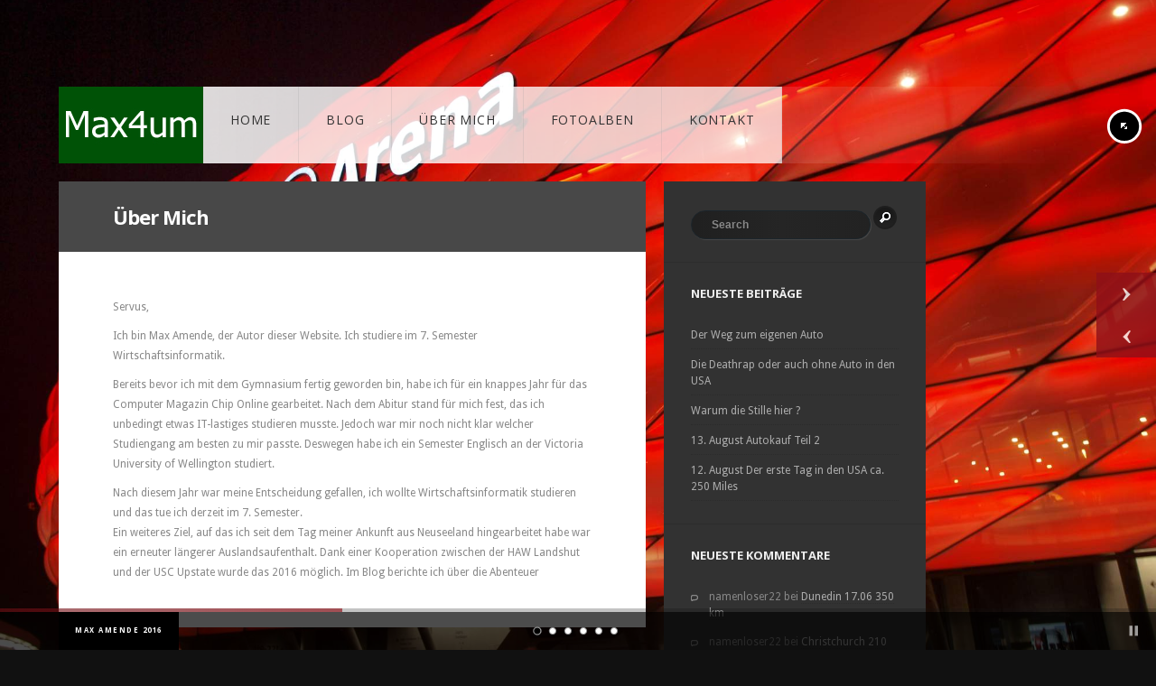

--- FILE ---
content_type: text/html; charset=UTF-8
request_url: http://ismaninga.de/?page_id=37
body_size: 33250
content:
 
<!doctype html>
<html lang="de">
<head>
<meta http-equiv="Content-Type" content="text/html; charset=UTF-8" />
<meta name="viewport" content="width=device-width, initial-scale=1, maximum-scale=1" />
<title>
	  Über Mich - Ismaninga photography</title>
<link rel="pingback" href="http://ismaninga.de/xmlrpc.php" />
<!-- Feeds -->
<link rel="alternate" type="application/rss+xml" title="Ismaninga photography RSS2 Feed" href="http://ismaninga.de/?feed=rss2" />
<meta name='robots' content='max-image-preview:large' />
	<style>img:is([sizes="auto" i], [sizes^="auto," i]) { contain-intrinsic-size: 3000px 1500px }</style>
	<link rel='dns-prefetch' href='//fonts.googleapis.com' />
<link rel="alternate" type="application/rss+xml" title="Ismaninga photography &raquo; Feed" href="http://ismaninga.de/?feed=rss2" />
<link rel="alternate" type="application/rss+xml" title="Ismaninga photography &raquo; Kommentar-Feed" href="http://ismaninga.de/?feed=comments-rss2" />
<link rel="alternate" type="application/rss+xml" title="Ismaninga photography &raquo; Über Mich-Kommentar-Feed" href="http://ismaninga.de/?feed=rss2&#038;page_id=37" />
<script type="text/javascript">
/* <![CDATA[ */
window._wpemojiSettings = {"baseUrl":"https:\/\/s.w.org\/images\/core\/emoji\/15.0.3\/72x72\/","ext":".png","svgUrl":"https:\/\/s.w.org\/images\/core\/emoji\/15.0.3\/svg\/","svgExt":".svg","source":{"concatemoji":"http:\/\/ismaninga.de\/wp-includes\/js\/wp-emoji-release.min.js?ver=6.7.4"}};
/*! This file is auto-generated */
!function(i,n){var o,s,e;function c(e){try{var t={supportTests:e,timestamp:(new Date).valueOf()};sessionStorage.setItem(o,JSON.stringify(t))}catch(e){}}function p(e,t,n){e.clearRect(0,0,e.canvas.width,e.canvas.height),e.fillText(t,0,0);var t=new Uint32Array(e.getImageData(0,0,e.canvas.width,e.canvas.height).data),r=(e.clearRect(0,0,e.canvas.width,e.canvas.height),e.fillText(n,0,0),new Uint32Array(e.getImageData(0,0,e.canvas.width,e.canvas.height).data));return t.every(function(e,t){return e===r[t]})}function u(e,t,n){switch(t){case"flag":return n(e,"\ud83c\udff3\ufe0f\u200d\u26a7\ufe0f","\ud83c\udff3\ufe0f\u200b\u26a7\ufe0f")?!1:!n(e,"\ud83c\uddfa\ud83c\uddf3","\ud83c\uddfa\u200b\ud83c\uddf3")&&!n(e,"\ud83c\udff4\udb40\udc67\udb40\udc62\udb40\udc65\udb40\udc6e\udb40\udc67\udb40\udc7f","\ud83c\udff4\u200b\udb40\udc67\u200b\udb40\udc62\u200b\udb40\udc65\u200b\udb40\udc6e\u200b\udb40\udc67\u200b\udb40\udc7f");case"emoji":return!n(e,"\ud83d\udc26\u200d\u2b1b","\ud83d\udc26\u200b\u2b1b")}return!1}function f(e,t,n){var r="undefined"!=typeof WorkerGlobalScope&&self instanceof WorkerGlobalScope?new OffscreenCanvas(300,150):i.createElement("canvas"),a=r.getContext("2d",{willReadFrequently:!0}),o=(a.textBaseline="top",a.font="600 32px Arial",{});return e.forEach(function(e){o[e]=t(a,e,n)}),o}function t(e){var t=i.createElement("script");t.src=e,t.defer=!0,i.head.appendChild(t)}"undefined"!=typeof Promise&&(o="wpEmojiSettingsSupports",s=["flag","emoji"],n.supports={everything:!0,everythingExceptFlag:!0},e=new Promise(function(e){i.addEventListener("DOMContentLoaded",e,{once:!0})}),new Promise(function(t){var n=function(){try{var e=JSON.parse(sessionStorage.getItem(o));if("object"==typeof e&&"number"==typeof e.timestamp&&(new Date).valueOf()<e.timestamp+604800&&"object"==typeof e.supportTests)return e.supportTests}catch(e){}return null}();if(!n){if("undefined"!=typeof Worker&&"undefined"!=typeof OffscreenCanvas&&"undefined"!=typeof URL&&URL.createObjectURL&&"undefined"!=typeof Blob)try{var e="postMessage("+f.toString()+"("+[JSON.stringify(s),u.toString(),p.toString()].join(",")+"));",r=new Blob([e],{type:"text/javascript"}),a=new Worker(URL.createObjectURL(r),{name:"wpTestEmojiSupports"});return void(a.onmessage=function(e){c(n=e.data),a.terminate(),t(n)})}catch(e){}c(n=f(s,u,p))}t(n)}).then(function(e){for(var t in e)n.supports[t]=e[t],n.supports.everything=n.supports.everything&&n.supports[t],"flag"!==t&&(n.supports.everythingExceptFlag=n.supports.everythingExceptFlag&&n.supports[t]);n.supports.everythingExceptFlag=n.supports.everythingExceptFlag&&!n.supports.flag,n.DOMReady=!1,n.readyCallback=function(){n.DOMReady=!0}}).then(function(){return e}).then(function(){var e;n.supports.everything||(n.readyCallback(),(e=n.source||{}).concatemoji?t(e.concatemoji):e.wpemoji&&e.twemoji&&(t(e.twemoji),t(e.wpemoji)))}))}((window,document),window._wpemojiSettings);
/* ]]> */
</script>
<link rel='stylesheet' id='MainStyle-css' href='http://ismaninga.de/wp-content/themes/rsw/style.css?ver=screen' type='text/css' media='all' />
<link rel='stylesheet' id='Droid_Sans-css' href='http://fonts.googleapis.com/css?family=Droid+Sans%3A400%2C700&#038;ver=6.7.4' type='text/css' media='all' />
<link rel='stylesheet' id='Droid_Serif-css' href='http://fonts.googleapis.com/css?family=Droid+Serif%3Aregular%2Citalic&#038;ver=6.7.4' type='text/css' media='all' />
<link rel='stylesheet' id='Open_Sans-css' href='http://fonts.googleapis.com/css?family=Open+Sans%3A400%2C700&#038;ver=6.7.4' type='text/css' media='all' />
<link rel='stylesheet' id='css_jplayer-css' href='http://ismaninga.de/wp-content/themes/rsw/css/html5player/jplayer.dark.css?ver=6.7.4' type='text/css' media='screen' />
<link rel='stylesheet' id='PrettyPhoto-css' href='http://ismaninga.de/wp-content/themes/rsw/css/prettyPhoto.css?ver=6.7.4' type='text/css' media='screen' />
<link rel='stylesheet' id='mobileMenu-css' href='http://ismaninga.de/wp-content/themes/rsw/css/menu/mobile-menu.css?ver=6.7.4' type='text/css' media='screen' />
<link rel='stylesheet' id='navMenuCSS-css' href='http://ismaninga.de/wp-content/themes/rsw/css/menu/superfish.css?ver=6.7.4' type='text/css' media='screen' />
<link rel='stylesheet' id='Berkshire-css' href='http://fonts.googleapis.com/css?family=Berkshire+Swash&#038;ver=6.7.4' type='text/css' media='all' />
<link rel='stylesheet' id='SupersizedCSS-css' href='http://ismaninga.de/wp-content/themes/rsw/css/supersized/supersized.css?ver=6.7.4' type='text/css' media='all' />
<link rel='stylesheet' id='SupersizedShutterCSS-css' href='http://ismaninga.de/wp-content/themes/rsw/css/supersized/supersized.shutter.css?ver=6.7.4' type='text/css' media='all' />
<link rel='stylesheet' id='Responsive-css' href='http://ismaninga.de/wp-content/themes/rsw/css/responsive.css?ver=6.7.4' type='text/css' media='screen' />
<style id='wp-emoji-styles-inline-css' type='text/css'>

	img.wp-smiley, img.emoji {
		display: inline !important;
		border: none !important;
		box-shadow: none !important;
		height: 1em !important;
		width: 1em !important;
		margin: 0 0.07em !important;
		vertical-align: -0.1em !important;
		background: none !important;
		padding: 0 !important;
	}
</style>
<link rel='stylesheet' id='wp-block-library-css' href='http://ismaninga.de/wp-includes/css/dist/block-library/style.min.css?ver=6.7.4' type='text/css' media='all' />
<style id='classic-theme-styles-inline-css' type='text/css'>
/*! This file is auto-generated */
.wp-block-button__link{color:#fff;background-color:#32373c;border-radius:9999px;box-shadow:none;text-decoration:none;padding:calc(.667em + 2px) calc(1.333em + 2px);font-size:1.125em}.wp-block-file__button{background:#32373c;color:#fff;text-decoration:none}
</style>
<style id='global-styles-inline-css' type='text/css'>
:root{--wp--preset--aspect-ratio--square: 1;--wp--preset--aspect-ratio--4-3: 4/3;--wp--preset--aspect-ratio--3-4: 3/4;--wp--preset--aspect-ratio--3-2: 3/2;--wp--preset--aspect-ratio--2-3: 2/3;--wp--preset--aspect-ratio--16-9: 16/9;--wp--preset--aspect-ratio--9-16: 9/16;--wp--preset--color--black: #000000;--wp--preset--color--cyan-bluish-gray: #abb8c3;--wp--preset--color--white: #ffffff;--wp--preset--color--pale-pink: #f78da7;--wp--preset--color--vivid-red: #cf2e2e;--wp--preset--color--luminous-vivid-orange: #ff6900;--wp--preset--color--luminous-vivid-amber: #fcb900;--wp--preset--color--light-green-cyan: #7bdcb5;--wp--preset--color--vivid-green-cyan: #00d084;--wp--preset--color--pale-cyan-blue: #8ed1fc;--wp--preset--color--vivid-cyan-blue: #0693e3;--wp--preset--color--vivid-purple: #9b51e0;--wp--preset--gradient--vivid-cyan-blue-to-vivid-purple: linear-gradient(135deg,rgba(6,147,227,1) 0%,rgb(155,81,224) 100%);--wp--preset--gradient--light-green-cyan-to-vivid-green-cyan: linear-gradient(135deg,rgb(122,220,180) 0%,rgb(0,208,130) 100%);--wp--preset--gradient--luminous-vivid-amber-to-luminous-vivid-orange: linear-gradient(135deg,rgba(252,185,0,1) 0%,rgba(255,105,0,1) 100%);--wp--preset--gradient--luminous-vivid-orange-to-vivid-red: linear-gradient(135deg,rgba(255,105,0,1) 0%,rgb(207,46,46) 100%);--wp--preset--gradient--very-light-gray-to-cyan-bluish-gray: linear-gradient(135deg,rgb(238,238,238) 0%,rgb(169,184,195) 100%);--wp--preset--gradient--cool-to-warm-spectrum: linear-gradient(135deg,rgb(74,234,220) 0%,rgb(151,120,209) 20%,rgb(207,42,186) 40%,rgb(238,44,130) 60%,rgb(251,105,98) 80%,rgb(254,248,76) 100%);--wp--preset--gradient--blush-light-purple: linear-gradient(135deg,rgb(255,206,236) 0%,rgb(152,150,240) 100%);--wp--preset--gradient--blush-bordeaux: linear-gradient(135deg,rgb(254,205,165) 0%,rgb(254,45,45) 50%,rgb(107,0,62) 100%);--wp--preset--gradient--luminous-dusk: linear-gradient(135deg,rgb(255,203,112) 0%,rgb(199,81,192) 50%,rgb(65,88,208) 100%);--wp--preset--gradient--pale-ocean: linear-gradient(135deg,rgb(255,245,203) 0%,rgb(182,227,212) 50%,rgb(51,167,181) 100%);--wp--preset--gradient--electric-grass: linear-gradient(135deg,rgb(202,248,128) 0%,rgb(113,206,126) 100%);--wp--preset--gradient--midnight: linear-gradient(135deg,rgb(2,3,129) 0%,rgb(40,116,252) 100%);--wp--preset--font-size--small: 13px;--wp--preset--font-size--medium: 20px;--wp--preset--font-size--large: 36px;--wp--preset--font-size--x-large: 42px;--wp--preset--spacing--20: 0.44rem;--wp--preset--spacing--30: 0.67rem;--wp--preset--spacing--40: 1rem;--wp--preset--spacing--50: 1.5rem;--wp--preset--spacing--60: 2.25rem;--wp--preset--spacing--70: 3.38rem;--wp--preset--spacing--80: 5.06rem;--wp--preset--shadow--natural: 6px 6px 9px rgba(0, 0, 0, 0.2);--wp--preset--shadow--deep: 12px 12px 50px rgba(0, 0, 0, 0.4);--wp--preset--shadow--sharp: 6px 6px 0px rgba(0, 0, 0, 0.2);--wp--preset--shadow--outlined: 6px 6px 0px -3px rgba(255, 255, 255, 1), 6px 6px rgba(0, 0, 0, 1);--wp--preset--shadow--crisp: 6px 6px 0px rgba(0, 0, 0, 1);}:where(.is-layout-flex){gap: 0.5em;}:where(.is-layout-grid){gap: 0.5em;}body .is-layout-flex{display: flex;}.is-layout-flex{flex-wrap: wrap;align-items: center;}.is-layout-flex > :is(*, div){margin: 0;}body .is-layout-grid{display: grid;}.is-layout-grid > :is(*, div){margin: 0;}:where(.wp-block-columns.is-layout-flex){gap: 2em;}:where(.wp-block-columns.is-layout-grid){gap: 2em;}:where(.wp-block-post-template.is-layout-flex){gap: 1.25em;}:where(.wp-block-post-template.is-layout-grid){gap: 1.25em;}.has-black-color{color: var(--wp--preset--color--black) !important;}.has-cyan-bluish-gray-color{color: var(--wp--preset--color--cyan-bluish-gray) !important;}.has-white-color{color: var(--wp--preset--color--white) !important;}.has-pale-pink-color{color: var(--wp--preset--color--pale-pink) !important;}.has-vivid-red-color{color: var(--wp--preset--color--vivid-red) !important;}.has-luminous-vivid-orange-color{color: var(--wp--preset--color--luminous-vivid-orange) !important;}.has-luminous-vivid-amber-color{color: var(--wp--preset--color--luminous-vivid-amber) !important;}.has-light-green-cyan-color{color: var(--wp--preset--color--light-green-cyan) !important;}.has-vivid-green-cyan-color{color: var(--wp--preset--color--vivid-green-cyan) !important;}.has-pale-cyan-blue-color{color: var(--wp--preset--color--pale-cyan-blue) !important;}.has-vivid-cyan-blue-color{color: var(--wp--preset--color--vivid-cyan-blue) !important;}.has-vivid-purple-color{color: var(--wp--preset--color--vivid-purple) !important;}.has-black-background-color{background-color: var(--wp--preset--color--black) !important;}.has-cyan-bluish-gray-background-color{background-color: var(--wp--preset--color--cyan-bluish-gray) !important;}.has-white-background-color{background-color: var(--wp--preset--color--white) !important;}.has-pale-pink-background-color{background-color: var(--wp--preset--color--pale-pink) !important;}.has-vivid-red-background-color{background-color: var(--wp--preset--color--vivid-red) !important;}.has-luminous-vivid-orange-background-color{background-color: var(--wp--preset--color--luminous-vivid-orange) !important;}.has-luminous-vivid-amber-background-color{background-color: var(--wp--preset--color--luminous-vivid-amber) !important;}.has-light-green-cyan-background-color{background-color: var(--wp--preset--color--light-green-cyan) !important;}.has-vivid-green-cyan-background-color{background-color: var(--wp--preset--color--vivid-green-cyan) !important;}.has-pale-cyan-blue-background-color{background-color: var(--wp--preset--color--pale-cyan-blue) !important;}.has-vivid-cyan-blue-background-color{background-color: var(--wp--preset--color--vivid-cyan-blue) !important;}.has-vivid-purple-background-color{background-color: var(--wp--preset--color--vivid-purple) !important;}.has-black-border-color{border-color: var(--wp--preset--color--black) !important;}.has-cyan-bluish-gray-border-color{border-color: var(--wp--preset--color--cyan-bluish-gray) !important;}.has-white-border-color{border-color: var(--wp--preset--color--white) !important;}.has-pale-pink-border-color{border-color: var(--wp--preset--color--pale-pink) !important;}.has-vivid-red-border-color{border-color: var(--wp--preset--color--vivid-red) !important;}.has-luminous-vivid-orange-border-color{border-color: var(--wp--preset--color--luminous-vivid-orange) !important;}.has-luminous-vivid-amber-border-color{border-color: var(--wp--preset--color--luminous-vivid-amber) !important;}.has-light-green-cyan-border-color{border-color: var(--wp--preset--color--light-green-cyan) !important;}.has-vivid-green-cyan-border-color{border-color: var(--wp--preset--color--vivid-green-cyan) !important;}.has-pale-cyan-blue-border-color{border-color: var(--wp--preset--color--pale-cyan-blue) !important;}.has-vivid-cyan-blue-border-color{border-color: var(--wp--preset--color--vivid-cyan-blue) !important;}.has-vivid-purple-border-color{border-color: var(--wp--preset--color--vivid-purple) !important;}.has-vivid-cyan-blue-to-vivid-purple-gradient-background{background: var(--wp--preset--gradient--vivid-cyan-blue-to-vivid-purple) !important;}.has-light-green-cyan-to-vivid-green-cyan-gradient-background{background: var(--wp--preset--gradient--light-green-cyan-to-vivid-green-cyan) !important;}.has-luminous-vivid-amber-to-luminous-vivid-orange-gradient-background{background: var(--wp--preset--gradient--luminous-vivid-amber-to-luminous-vivid-orange) !important;}.has-luminous-vivid-orange-to-vivid-red-gradient-background{background: var(--wp--preset--gradient--luminous-vivid-orange-to-vivid-red) !important;}.has-very-light-gray-to-cyan-bluish-gray-gradient-background{background: var(--wp--preset--gradient--very-light-gray-to-cyan-bluish-gray) !important;}.has-cool-to-warm-spectrum-gradient-background{background: var(--wp--preset--gradient--cool-to-warm-spectrum) !important;}.has-blush-light-purple-gradient-background{background: var(--wp--preset--gradient--blush-light-purple) !important;}.has-blush-bordeaux-gradient-background{background: var(--wp--preset--gradient--blush-bordeaux) !important;}.has-luminous-dusk-gradient-background{background: var(--wp--preset--gradient--luminous-dusk) !important;}.has-pale-ocean-gradient-background{background: var(--wp--preset--gradient--pale-ocean) !important;}.has-electric-grass-gradient-background{background: var(--wp--preset--gradient--electric-grass) !important;}.has-midnight-gradient-background{background: var(--wp--preset--gradient--midnight) !important;}.has-small-font-size{font-size: var(--wp--preset--font-size--small) !important;}.has-medium-font-size{font-size: var(--wp--preset--font-size--medium) !important;}.has-large-font-size{font-size: var(--wp--preset--font-size--large) !important;}.has-x-large-font-size{font-size: var(--wp--preset--font-size--x-large) !important;}
:where(.wp-block-post-template.is-layout-flex){gap: 1.25em;}:where(.wp-block-post-template.is-layout-grid){gap: 1.25em;}
:where(.wp-block-columns.is-layout-flex){gap: 2em;}:where(.wp-block-columns.is-layout-grid){gap: 2em;}
:root :where(.wp-block-pullquote){font-size: 1.5em;line-height: 1.6;}
</style>
<link rel='stylesheet' id='contact-form-7-css' href='http://ismaninga.de/wp-content/plugins/contact-form-7/includes/css/styles.css?ver=5.1.7' type='text/css' media='all' />
<script type="text/javascript" src="http://ismaninga.de/wp-includes/js/jquery/jquery.min.js?ver=3.7.1" id="jquery-core-js"></script>
<script type="text/javascript" src="http://ismaninga.de/wp-includes/js/jquery/jquery-migrate.min.js?ver=3.4.1" id="jquery-migrate-js"></script>
<script type="text/javascript" src="http://ismaninga.de/wp-content/themes/rsw/js/supersized/supersized.3.2.7.min.js?ver=6.7.4" id="supersized-js"></script>
<script type="text/javascript" src="http://ismaninga.de/wp-content/themes/rsw/js/supersized/supersized.shutter.js?ver=6.7.4" id="supersizedShutter-js"></script>
<script type="text/javascript" src="http://ismaninga.de/wp-content/themes/rsw/js/jquery.easing.min.js?ver=6.7.4" id="jQEasing-js"></script>
<link rel="https://api.w.org/" href="http://ismaninga.de/index.php?rest_route=/" /><link rel="alternate" title="JSON" type="application/json" href="http://ismaninga.de/index.php?rest_route=/wp/v2/pages/37" /><link rel="EditURI" type="application/rsd+xml" title="RSD" href="http://ismaninga.de/xmlrpc.php?rsd" />
<meta name="generator" content="WordPress 6.7.4" />
<link rel="canonical" href="http://ismaninga.de/?page_id=37" />
<link rel='shortlink' href='http://ismaninga.de/?p=37' />
<link rel="alternate" title="oEmbed (JSON)" type="application/json+oembed" href="http://ismaninga.de/index.php?rest_route=%2Foembed%2F1.0%2Fembed&#038;url=http%3A%2F%2Fismaninga.de%2F%3Fpage_id%3D37" />
<link rel="alternate" title="oEmbed (XML)" type="text/xml+oembed" href="http://ismaninga.de/index.php?rest_route=%2Foembed%2F1.0%2Fembed&#038;url=http%3A%2F%2Fismaninga.de%2F%3Fpage_id%3D37&#038;format=xml" />
<style type="text/css">.recentcomments a{display:inline !important;padding:0 !important;margin:0 !important;}</style><!--[if lt IE 8]>
	<link rel="stylesheet" type="text/css" href="http://ismaninga.de/wp-content/themes/rsw/css/ie7.css" media="screen" />
<![endif]-->
<!--[if lt IE 9]>
        <link rel="stylesheet" type="text/css" href="http://ismaninga.de/wp-content/themes/rsw/css/ie8.css" media="screen" />
<![endif]-->
<link rel="stylesheet" type="text/css" href="http://ismaninga.de/wp-content/themes/rsw/css/dynamic_css.php"/>
</head>
<body class="page-template-default page page-id-37">
<div class="background-fill"></div>
<style type='text/css'>
.background-fill {z-index:-990;}
</style>
<script type="text/javascript">
jQuery(function($){
	jQuery.supersized({
	
		// Functionality
		slideshow               :   1,			// Slideshow on/off
		autoplay				:	1,			// Slideshow starts playing automatically
		start_slide             :   1,			// Start slide (0 is random)
		image_path				:	'http://ismaninga.de/wp-content/themes/rsw/images/supersized/',
		stop_loop				:	0,			// Pauses slideshow on last slide
		random					: 	0,			// Randomize slide order (Ignores start slide)
		slide_interval          :   8000,		// Length between transitions
		transition              :   1, 			// 0-None, 1-Fade, 2-Slide Top, 3-Slide Right, 4-Slide Bottom, 5-Slide Left, 6-Carousel Right, 7-Carousel Left
		transition_speed		:	1000,		// Speed of transition
		new_window				:	0,			// Image links open in new window/tab
		pause_hover             :   0,			// Pause slideshow on hover
		keyboard_nav            :   1,			// Keyboard navigation on/off
		performance				:	2,			// 0-Normal, 1-Hybrid speed/quality, 2-Optimizes image quality, 3-Optimizes transition speed // (Only works for Firefox/IE, not Webkit)
		image_protect			:	1,			// Disables image dragging and right click with Javascript
												   
		// Size & Position						   
		min_width		        :   0,			// Min width allowed (in pixels)
		min_height		        :   0,			// Min height allowed (in pixels)
		vertical_center         :   1,			// Vertically center background
		horizontal_center       :   1,			// Horizontally center background
		fit_always				:	0,			// Image will never exceed browser width or height (Ignores min. dimensions)
		fit_portrait         	:   1,			// Portrait images will not exceed browser height
		fit_landscape			:   0,			// Landscape images will not exceed browser width
												   
		// Components							
		slide_links				:	'blank',	// Individual links for each slide (Options: false, 'number', 'name', 'blank')
		thumb_links				:	1,			// Individual thumb links for each slide
		thumbnail_navigation    :   0,			// Thumbnail navigation
		slides 					:  	[			// Slideshow Images


{image : 'http://ismaninga.de/wp-content/uploads/2013/02/bild001.jpg', title : '', url : ''},{image : 'http://ismaninga.de/wp-content/uploads/2013/02/bild002.jpg', title : '', url : ''},{image : 'http://ismaninga.de/wp-content/uploads/2013/02/bild003.jpg', title : '', url : ''},{image : 'http://ismaninga.de/wp-content/uploads/2013/02/bild004.jpg', title : '', url : ''},{image : 'http://ismaninga.de/wp-content/uploads/2013/02/bild005.jpg', title : '', url : ''},{image : 'http://ismaninga.de/wp-content/uploads/2013/02/bild006.jpg', title : '', url : ''}		],
		progress_bar			:	1,			// Timer for each slide							
		mouse_scrub				:	1
	});
});
</script>
	
	<!--Arrow Navigation-->
	<div class="super-navigation">
	<a id="prevslide" class="load-item"></a>
	<a id="nextslide" class="load-item"></a>
	</div>		
	
	<!--Control Bar-->
	<!--Time Bar-->
	<div id="progress-back" class="load-item">
		<div id="progress-bar"></div>
	</div>
		<div id="controls-wrapper" class="load-item">
			<div id="controls">		
				<!--Navigation-->
				<a id="play-button"><img id="pauseplay" src="http://ismaninga.de/wp-content/themes/rsw/images/supersized/pause.png"/></a>
				<ul id="slide-list"></ul>		
			</div>
		</div>
<div class="main-select-menu">
<div class="responsive-menu-wrap">
	<div class="mobile-menu-toggle">
		<span class="mobile-menu-icon"><i class="icon-reorder"></i></span>
		<div class="mobile-menu-selected">Menu</div>
	</div>
	<div class="responsive-mobile-menu">
		<form method="get" id="searchform" action="http://ismaninga.de/">
<input type="text" value="Search" name="s" id="s" class="right" onfocus="if(this.value == 'Search') {this.value = '';}" onblur="if (this.value == '') {this.value = 'Search';}" />
<button id="searchbutton" title="Search" type="submit"></button>
</form><ul id="menu-menue" class="mobile-menu"><li id="menu-item-19" class="menu-item menu-item-type-custom menu-item-object-custom menu-item-19"><a href="http://amende.org/neuseeland/">Home</a></li>
<li id="menu-item-34" class="menu-item menu-item-type-post_type menu-item-object-page menu-item-34"><a href="http://ismaninga.de/?page_id=31">Blog</a></li>
<li id="menu-item-46" class="menu-item menu-item-type-post_type menu-item-object-page current-menu-item page_item page-item-37 current_page_item menu-item-46"><a href="http://ismaninga.de/?page_id=37" aria-current="page">Über Mich</a></li>
<li id="menu-item-50" class="menu-item menu-item-type-post_type menu-item-object-page menu-item-50"><a href="http://ismaninga.de/?page_id=47">Fotoalben</a></li>
<li id="menu-item-3379" class="menu-item menu-item-type-post_type menu-item-object-page menu-item-3379"><a href="http://ismaninga.de/?page_id=3378">Kontakt</a></li>
</ul>	</div>
</div></div>
<div class="social-header">
			
	</div>
<div class="top-menu-wrap clearfix">
	<div class="logo-menu-wrapper">
	
		<div class="logo">
			<a href="http://ismaninga.de/">
				<img class="logoimage" src="http://amende.org/neuseeland/wp-content/uploads/2013/02/feafdsffs.jpg" alt="logo" />			</a>
		</div>			
		<div class="mainmenu-navigation">
			<div class="homemenu">
<ul id="menu-menue-1" class="menu"><li id="menu-item-19" class="menu-item menu-item-type-custom menu-item-object-custom"><a href="http://amende.org/neuseeland/"><strong>Home</strong></a></li>
<li id="menu-item-34" class="menu-item menu-item-type-post_type menu-item-object-page"><a href="http://ismaninga.de/?page_id=31"><strong>Blog</strong></a></li>
<li id="menu-item-46" class="menu-item menu-item-type-post_type menu-item-object-page current-menu-item page_item page-item-37 current_page_item"><a href="http://ismaninga.de/?page_id=37"><strong>Über Mich</strong></a></li>
<li id="menu-item-50" class="menu-item menu-item-type-post_type menu-item-object-page"><a href="http://ismaninga.de/?page_id=47"><strong>Fotoalben</strong></a></li>
<li id="menu-item-3379" class="menu-item menu-item-type-post_type menu-item-object-page"><a href="http://ismaninga.de/?page_id=3378"><strong>Kontakt</strong></a></li>
</ul></div>		</div>
	</div>
</div>
<div original-title="Toggle Fullscreen" class="etips menu-toggle menu-toggle-off">
Toggle
</div><div class="container clearfix"><div class="page-contents">
<div class="page-contents-wrap float-left two-column">

		
		<div id="post-37" class="post-37 page type-page status-publish hentry">
			
			<div class="entry-wrapper lower-padding">
									<h1 class="entry-title">Über Mich</h1>
							
				<div class="entry-spaced-wrapper">

					<div class="entry-content clearfix">
					<p>Servus,</p>
<p>Ich bin Max Amende, der Autor dieser Website. Ich studiere im 7. Semester Wirtschaftsinformatik.</p>
<p>Bereits bevor ich mit dem Gymnasium fertig geworden bin, habe ich für ein knappes Jahr für das Computer Magazin Chip Online gearbeitet. Nach dem Abitur stand für mich fest, das ich unbedingt etwas IT-lastiges studieren musste. Jedoch war mir noch nicht klar welcher Studiengang am besten zu mir passte. Deswegen habe ich ein Semester Englisch an der Victoria University of Wellington studiert.</p>
<p>Nach diesem Jahr war meine Entscheidung gefallen, ich wollte Wirtschaftsinformatik studieren und das tue ich derzeit im 7. Semester.<br />
Ein weiteres Ziel, auf das ich seit dem Tag meiner Ankunft aus Neuseeland hingearbeitet habe war ein erneuter längerer Auslandsaufenthalt. Dank einer Kooperation zwischen der HAW Landshut und der USC Upstate wurde das 2016 möglich. Im Blog berichte ich über die Abenteuer</p>
										</div>
						
				</div>
			
			</div>
			
		</div><!-- .entry-content -->

			</div>

<div class="sidebar-wrap-single float-right">
	<div class="sidebar">
		<div class="regular-sidebar clearfix">
			<!-- begin sidebar -->
			<!-- begin Dynamic Sidebar -->
						<div class="sidebar-widget"><aside id="search-2" class="widget widget_search"><form method="get" id="searchform" action="http://ismaninga.de/">
<input type="text" value="Search" name="s" id="s" class="right" onfocus="if(this.value == 'Search') {this.value = '';}" onblur="if (this.value == '') {this.value = 'Search';}" />
<button id="searchbutton" title="Search" type="submit"></button>
</form></aside></div>
		<div class="sidebar-widget"><aside id="recent-posts-2" class="widget widget_recent_entries">
		<h3>Neueste Beiträge</h3>
		<ul>
											<li>
					<a href="http://ismaninga.de/?p=3462">Der Weg zum eigenen Auto   </a>
									</li>
											<li>
					<a href="http://ismaninga.de/?p=3452">Die Deathrap oder auch ohne Auto in den USA</a>
									</li>
											<li>
					<a href="http://ismaninga.de/?p=3450">Warum die Stille hier ?</a>
									</li>
											<li>
					<a href="http://ismaninga.de/?p=3446">13. August Autokauf Teil 2</a>
									</li>
											<li>
					<a href="http://ismaninga.de/?p=3441">12. August Der erste Tag in den USA ca. 250 Miles</a>
									</li>
					</ul>

		</aside></div><div class="sidebar-widget"><aside id="recent-comments-2" class="widget widget_recent_comments"><h3>Neueste Kommentare</h3><ul id="recentcomments"><li class="recentcomments"><span class="comment-author-link">namenloser22</span> bei <a href="http://ismaninga.de/?p=462#comment-28">Dunedin 17.06 350 km</a></li><li class="recentcomments"><span class="comment-author-link">namenloser22</span> bei <a href="http://ismaninga.de/?p=495#comment-27">Christchurch 210 km</a></li><li class="recentcomments"><span class="comment-author-link">BA</span> bei <a href="http://ismaninga.de/?p=495#comment-26">Christchurch 210 km</a></li><li class="recentcomments"><span class="comment-author-link">BA</span> bei <a href="http://ismaninga.de/?p=495#comment-25">Christchurch 210 km</a></li><li class="recentcomments"><span class="comment-author-link">Schaeflein Elisabeth</span> bei <a href="http://ismaninga.de/?p=462#comment-24">Dunedin 17.06 350 km</a></li></ul></aside></div><div class="sidebar-widget"><aside id="archives-2" class="widget widget_archive"><h3>Archiv</h3>
			<ul>
					<li><a href='http://ismaninga.de/?m=201610'>Oktober 2016</a></li>
	<li><a href='http://ismaninga.de/?m=201608'>August 2016</a></li>
	<li><a href='http://ismaninga.de/?m=201605'>Mai 2016</a></li>
	<li><a href='http://ismaninga.de/?m=201503'>März 2015</a></li>
	<li><a href='http://ismaninga.de/?m=201408'>August 2014</a></li>
	<li><a href='http://ismaninga.de/?m=201403'>März 2014</a></li>
	<li><a href='http://ismaninga.de/?m=201306'>Juni 2013</a></li>
	<li><a href='http://ismaninga.de/?m=201304'>April 2013</a></li>
	<li><a href='http://ismaninga.de/?m=201303'>März 2013</a></li>
	<li><a href='http://ismaninga.de/?m=201302'>Februar 2013</a></li>
	<li><a href='http://ismaninga.de/?m=201301'>Januar 2013</a></li>
			</ul>

			</aside></div><div class="sidebar-widget"><aside id="categories-2" class="widget widget_categories"><h3>Kategorien</h3>
			<ul>
					<li class="cat-item cat-item-1"><a href="http://ismaninga.de/?cat=1">Allgemein</a>
</li>
			</ul>

			</aside></div><div class="sidebar-widget"><aside id="meta-2" class="widget widget_meta"><h3>Meta</h3>
		<ul>
						<li><a href="http://ismaninga.de/wp-login.php">Anmelden</a></li>
			<li><a href="http://ismaninga.de/?feed=rss2">Feed der Einträge</a></li>
			<li><a href="http://ismaninga.de/?feed=comments-rss2">Kommentar-Feed</a></li>

			<li><a href="https://de.wordpress.org/">WordPress.org</a></li>
		</ul>

		</aside></div>		</div>
	</div>
	<div class="sidebar-bottom"></div>
</div>

<div class="clear"></div>
</div></div><div id="fullscr-copyright">
	<ul>
	<li>Max Amende 2016</li>	</ul>
</div>
<script type="text/javascript" src="http://ismaninga.de/wp-content/themes/rsw/js/menu/superfish.js?v=1.0" id="superfish-js"></script>
<script type="text/javascript" src="http://ismaninga.de/wp-content/themes/rsw/js/jquery.tipsy.js?v=1.0" id="qtips-js"></script>
<script type="text/javascript" src="http://ismaninga.de/wp-content/themes/rsw/js/jquery.prettyPhoto.js?v=1.0" id="prettyPhoto-js"></script>
<script type="text/javascript" src="http://ismaninga.de/wp-content/themes/rsw/js/jquery.tweet.js?v=1" id="twitter-js"></script>
<script type="text/javascript" src="http://ismaninga.de/wp-content/themes/rsw/js/html5player/jquery.jplayer.min.js" id="jPlayerJS-js"></script>
<script type="text/javascript" src="http://ismaninga.de/wp-content/themes/rsw/js/common.js?v=1.0" id="custom-js"></script>
<script type="text/javascript" src="http://ismaninga.de/wp-includes/js/comment-reply.min.js?ver=6.7.4" id="comment-reply-js" async="async" data-wp-strategy="async"></script>
<script type="text/javascript" src="http://ismaninga.de/wp-content/themes/rsw/js/jquery.touchSwipe.min.js" id="TouchSwipe-js"></script>
<script type="text/javascript" id="contact-form-7-js-extra">
/* <![CDATA[ */
var wpcf7 = {"apiSettings":{"root":"http:\/\/ismaninga.de\/index.php?rest_route=\/contact-form-7\/v1","namespace":"contact-form-7\/v1"}};
/* ]]> */
</script>
<script type="text/javascript" src="http://ismaninga.de/wp-content/plugins/contact-form-7/includes/js/scripts.js?ver=5.1.7" id="contact-form-7-js"></script>
<script type="text/javascript" id="statify-js-js-extra">
/* <![CDATA[ */
var statify_ajax = {"url":"http:\/\/ismaninga.de\/wp-admin\/admin-ajax.php","nonce":"6641913d1a"};
/* ]]> */
</script>
<script type="text/javascript" src="http://ismaninga.de/wp-content/plugins/statify/js/snippet.min.js?ver=1.8.2" id="statify-js-js"></script>
</body>
</html>

--- FILE ---
content_type: text/css
request_url: http://ismaninga.de/wp-content/themes/rsw/style.css?ver=screen
body_size: 87402
content:
/*
Theme Name: Responsive Fullscreen Studio for WordPress
Theme URI: http://photozen.imaginemthemes.com/wp/
Description: A fullscreen theme to showcase your music,videos and photos. The theme is fully resposive. Theme Design and Developed by iMaginem
Version: 3.2
Author: imaginem
Author URI: http://www.imaginemthemes.com/
License: GNU General Public License v2.0
License URI: http://www.gnu.org/licenses/gpl-2.0.html
Tags: white, black, two-columns, fixed-width, custom-background, threaded-comments, translation-ready, custom-menu

	Responsive Fullscreen Studio for WordPress v3.2
	http://rsw.imaginemthemes.com/wp/

	This theme was designed and built by imaginem,
	http://themeforest.net/user/imaginem 
	in Themeforest

*/

/*
1. Reset
2. Main Global Layout Settings

3.1 Mobile Device Menu
3.2 Background Fill
3.3 Tipsy
3.4 News Box

4.1 Logo. Menu, Screen Toggle
Menu, Screen Toggle in css/menu/superfish.css

5.1 Page
5.2 Entry Contents

6.1 Headings

7.1 Content Headings
7.2 Content elements

8.1 Shortcode - Post and Page list
8.2 Shortcode - List
8.3 Shortcode - Note box
8.4 Shortcode - Notices
8.5 Shortcode - Picture Frame
8.6 Shortcode - Toggle Shortcode
8.7 Shortcode - Accordion Tabs
8.8 Shortcode - Tabs
8.9 Shortcode - Pullquotes
8.10 Shortcode - Drop Caps
8.11 Shortcode - Columns Shortcodes
8.12 Shortcode - Thumbnails
8.13 Shortcode - Pre
8.14 Shortcode Flexible Buttons

9.1 Search

10.1 Post summary
10.2 Page Navigation Styles
10.3 Password Protected Form
10.4 Post Info

11.1 Sidebar
11.2 Calendar

12.1 Widget Recent Posts,Popular Posts
12.2 Twitter Widget
12.3 Sidebar Widget Gallery
12.4 Social Widget
12.5 Flickr
12.6 Address widget

13.1 Portfolio Taxonomies Browser
13.2 Portfolio Taxonomies Widget
13.3 Portfolio Related
13.4 Portfolio 4 Column
13.5 Portfolio 3 Column
13.6 Portfolio 2 Column

14.1 Comments

15.1 Template - Contact Form

16.1 Navigation

17.1 Post Format Styling

18.1 Footer

*/

/* ******************************
1. Reset
******************************* */

html, body, div, span, applet, object, iframe,
h1, h2, h3, h4, h5, h6, p, blockquote, pre,
a, abbr, acronym, address, big, cite, code,
del, dfn, em, font, img, ins, kbd, q, s, samp,
small, strike, strong, sub, sup, tt, var,
dl, dt, dd, ol, ul, li,
fieldset, form, label, legend,
table, caption, tbody, tfoot, thead, tr, th, td {
	margin: 0;
	padding: 0;
	border: 0;
	outline: 0;
	font-weight: inherit;
	font-style: inherit;
	font-size: 100%;
	font-family: inherit;
	vertical-align: baseline;
}
:focus {
	outline: 0;
}
body {
	line-height: 1;
	color: black;
	background: white;
}
ol, ul {
	list-style: none;
}
table {
	border-collapse: separate;
	border-spacing: 0;
}
caption, th, td {
	text-align: left;
	font-weight: normal;
}
blockquote:before, blockquote:after,
q:before, q:after {
	content: "";
}
blockquote, q {
	quotes: "" "";
}
/* ******************************
2.1 Main Global Layout Settings 
******************************* */

*{ padding: 0px; }
body, html{ height: 100%; margin: 0;height: auto; min-height: 100%; }
body{ 
	font: 12px/18px 'Droid Sans', Arial, sans-serif;
	background-color: #000;
	background-repeat: repeat; 
	color: #7D7D7D;
	}
a{ outline: none; text-decoration: none; color:#444444; }
a:hover{ text-decoration: underline; }
a img{ border: none; }

.clear {clear:both;}
.clearlast {clear:both;padding-bottom:35px;}
.clearlastgallery {clear:both;padding-bottom:55px;}
.ienoclear {clear:both;}
.clearfix:after	{ content: "."; visibility: hidden; display: block; height: 0px; clear: both; }
* html .clearfix{ height: 1%; }
*+html .clearfix{ height: 1%; }

.float-right { float:	right; }
.float-left {float:	left; }

.align-right { float:right; }
.align-left { float:left; }
.align-center { margin:0 auto; display:block;}

p.edit-entry { font-size:10px; margin-top: 40px;text-decoration:none; }
p.edit-entry a { background: #111; padding: 4px 8px; color: #fff;text-decoration:none;}
p.edit-entry a:hover { background: #eee; color:#000; text-decoration:none;}

.single-header-space { margin: 25px 0 0 0; }
.blank-head-space-1 { margin: 24px 0 0 0; }

.gradient {
filter:none;
}

.type-post, .type-mtheme_portfolio, .type-page {
	margin: 0;
	}
	
/* ******************************
3.1 Mobile Device Menu
******************************* */
	
/* Mobile Device Menu */
.main-select-menu {
	display:none;
	}
	
.main-select-menu select {
	width:100%;
	padding:10px;
	z-index:99;
	}
	
/* Video Containers */	
#videocontainer {
    height: 100%;
    width: 100%;
}

#backgroundvideo {
    height: 100%;
	position: fixed;
    left: 0;
	top: 0;
	bottom:0;
	right:0;
    margin: 0;
	padding:0;
    width: 100%;
    z-index: -999;
}

/* iframe's parent node */
div#fullscreenvimeo {
    position: fixed;
	top:0;
	left:0;
    width: 100%;
    height: 100%;
	z-index:-999;
}

/* iframe itself */
div#fullscreenvimeo > iframe {
    display: block;
    width: 100%;
    height: 100%;
    border: none;
}

.portfolio-single-image,
.entry-content iframe,
.entry-content object,
.entry-content embed,
.video-container iframe,  
.video-container object,  
.video-container embed,
.entry-wrapper iframe,
.entry-wrapper  object,
.entry-wrapper  embed,
.entry-wrapper  iframe,  
.entry-wrapper  object,  
.entry-wrapper  embed,
.entry-wrapper img  {
	max-width:100%;
	}


/* ******************************
3.2 Background Fill
******************************* */
.background-fill {
	position:fixed;
	z-index:-9999;
	top:0;
	left:0;
	width:100%;
	height:100%;
	overflow:auto; 
	background: none;
	opacity:0.2;
	}

/* Readmore link */
.readmore_link { 
	font-family: 'Droid Serif', arial, serif;
	font-size: 11px;
	font-style: italic;
	text-align:right;
	padding: 0 0 20px 0;
	margin: 20px 0 0 0;
	}
	.readmore_link a { 
		display: block;
		}
		.readmore_link a:hover { 
			color: #111;
			text-decoration:none;
			}
			
/* Featured boxes */
.featured-container {
	position:absolute;
	bottom:100px;
	right:0;
	}			
.feat-block-title {
	display:inline;
	color:#fff;
	background: #181818;
	padding:8px 30px 8px 20px;
	float:right;
	font-size:18px;
	text-shadow: -1px 0 #111, 0 1px #111, 1px 0 #111, 0 -1px #111;
	font-weight:bold;
	margin:0;
	}
#m-featuredblocks{
  list-style: none;
  margin: 0;
  padding: 0;
  float:left;
  display:inline;
-webkit-box-shadow: 0px 0px 3px 2px rgba(0, 0, 0, 0.5);
-moz-box-shadow: 0px 0px 3px 2px rgba(0, 0, 0, 0.5);
box-shadow: 0px 0px 3px 2px rgba(0, 0, 0, 0.5);
}

.m-feat-link {display:block;height:100px; }
.m-feat-link:hover { text-decoration:none;}

.m-feat-type {
	position:relative;
	top:10px;
	color:#111;
	background:#fff;
	margin-left:135px;
	display:inline;
	font-size:10px;
	font-weight:bold;
	text-transform:uppercase;
	letter-spacing:0;
	line-height:15px;
	width:100px;
	padding:2px 5px;
	-webkit-border-radius: 2px;
	-moz-border-radius: 2px;
	border-radius: 2px;
	}
	
.m-feat-title {
	position:relative;
	top:15px;
	color:#bbb;
	margin-left:135px;
	display:block;
	font-size:18px;
	letter-spacing:0;
	line-height:15px;
	width:100px;
	}
	
.m-feat-title:hover { text-decoration:none; color:#fff; }

#m-featuredblocks li{
  background:#121212 url(images/stripes_block.png) repeat 0 0;
  float: left;
  height:100px;
  width:120px;
  overflow:hidden;
  padding:0 0 0 5px;
  opacity:0.92;
}

#m-featuredblocks li:hover { }

#m-featuredblocks li img{
  position: absolute;
}

/* ******************************
3.3 Tipsy
******************************* */

.tipsy { margin-top:5px; margin-left:-2px; padding: 5px; font-size: 10px; letter-spacing: 2px; background-repeat: no-repeat;  background-image: url(images/qtips/tipsy.gif); }
  .tipsy-inner {
	padding: 2px 8px;
	background-color: #000;
	color: #fff;
	max-width: 200px;
	text-align: center;
	-webkit-box-shadow: 0 1px 2px rgba(0,0,0,.2);
	-moz-box-shadow: 0 1px 2px rgba(0,0,0,.2);
	box-shadow: 0 1px 2px rgba(0,0,0,.2);
	}
  .tipsy-inner { -moz-border-radius:3px; -webkit-border-radius:3px; }
  .tipsy-north { background-position: top center; }
  .tipsy-south { background-position: bottom center; }
  .tipsy-east { background-position: right center; margin-top:0; }
  .tipsy-west { background-position: left center; }



/* ******************************
3.4 Bews Box
******************************* */

	.mcycletextwrap {
		position:absolute;
		width:380px;
		bottom:170px;
		right:130px;
		background: #fff;
		background: rgba(255,255,255,0.9);
		padding: 10px 25px 30px 25px;
		border:1px solid rgba(0,0,0,0.2);
		-webkit-box-shadow: 0px 0px 3px 2px rgba(0, 0, 0, 0.2);
		-moz-box-shadow: 0px 0px 3px 2px rgba(0, 0, 0, 0.2);
		box-shadow: 0px 0px 3px 2px rgba(0, 0, 0, 0.2);
		left:-500px;
		}
		
	.mcycletextwrap  h3 {
		font-size:18px;
		font-weight:bold;
		letter-spacing:-1px;
		color:#828282;
		padding: 15px 0;
		}

	.newsslides {
	}
	
	.newsslides div {
		width:100%;
	}
	
	.news-image {
		float:left;
		margin: 0 20px 0 0;
		width:120px;
		height:100px;
		background:#444;
		-webkit-box-shadow: 0px 0px 2px 2px rgba(0, 0, 0, 0.2);
		-moz-box-shadow: 0px 0px 2px 2px rgba(0, 0, 0, 0.2);
		box-shadow: 0px 0px 2px 2px rgba(0, 0, 0, 0.2);
		}
			
			.mcycletextwrap {
				float:left;
			}
				.news-text {
					font-size:11px;
					color:#666;
					line-height:18px;
				}
					.news-text a{
						color:#000;
					}
					.news-text a:hover{
						color:#111; text-decoration:none;
					}
					
				.news-text h3 {
					font-size:15px;
					color:#111;
					margin: 0;
					padding:0 0 10px 0;
					}
					
				
				/* Quotation Navigation -------- */
				
				.newsnav {
					text-indent:99999px;
					overflow:hidden;
					text-align:right;
					width:100%;
					height:20px;
					margin-bottom:10px;
					margin-top:-35px;
					padding-bottom:10px;
					}
				.newsnext {float:right;height:16px;width:16px;}
				.newsprev {float:right;height:16px;width:16px; margin-right:5px;}
				.newsnext,.newsprev { color:#A2A2A2; cursor:pointer; }
				.newsnext:hover,.newsprev:hover { color:#747474;text-shadow: #fff 1px 1px;}
					.newsnext {background-image:url(images/general/newsnext.png);}
					.newsnext:hover {background-position:0 -16px;}
					.newsprev {background-image:url(images/general/newsprev.png);}
					.newsprev:hover {background-position:0 -16px;}


/* ******************************
4.1 Logo
******************************* */

.logo { 
	float:left;
	height:85px;
	}
	
/* ******************************
5.1 Page
******************************* */

.container {
	width:		960px;
	}
	
.container {
	margin:		20px 0 35px 65px;
	position:relative;
	}
	
.container-head {
	height: 15px;
	width: 100%;
	background: #111;
	}

.lower-padding { padding-bottom: 0 }
	
.main-contents {
	padding:	0 0 20px 0;
	}
	
.page-contents {
	padding:	0 0 20px 0;
	}
	
.contents-wrap,.fullpage-contents-wrap,.page-contents-wrap  {
	padding:	0;
	background: #fff;
	}
	
.transparent-contents-wrap {
	padding:	0 0 0 0;
	}
	
.entry-wrapper {
	}
	
.entry-post-wrapper {
	padding: 20px 60px 50px 60px;
	margin:0;
	}
	
.entry-spaced-wrapper {
	padding: 50px 60px 50px 60px;
	margin:0;
	}
	
	.blogseperator {
		margin: 0;
		border-top:1px solid #f6f6f6;
		background: url(images/patterns/stripes_fine.png) repeat 0 0;
		padding-top:15px;
		}
	
.portfolio-wrap {
	background: url(images/patterns/blog_sep.png) repeat-x bottom right;
	}
	
.entry-nospaced-wrapper {
	padding: 1px 20px 10px 20px;
	margin:0;
	}
	
.two-column {
	width:	67.70833333333333%;
	}

/* ******************************
5.2 Entry Contents
******************************* */

.entry-content-wrapper {
	margin: 0 0 0 0;
	}
	
.main-entry-content-wrapper {
	margin: 20px 0 0 0;
	}
	
.entry-content {
	font-size:		12px;
	line-height:	22px;
	color:			#888;
	}
	
.work-details p {
	font-size:		12px;
	color:			#737373;
	line-height:	16px;
	}
	
.entry-content #searchform {
	margin: 35px 0 0 0;
	}
	
.entry-post-list-end {
	margin: 15px 0 25px 0;
	}
	
.contents-column {
	margin: 20px 0 0 0;
	}

.portfolio-contents{
	margin-bottom:		0;
}

.entry-info {
	width:	60px;
	float:	left;
}
		
.wp-caption {
	background: #f1f1f1;
	line-height: 18px;
	margin-bottom: 20px;
	max-width: 632px !important;
	padding: 4px;
	text-align: center;
}
.wp-caption img {
	margin: 5px 5px 0;
}
.wp-caption p.wp-caption-text {
	color: #888;
	font-size: 12px;
	margin: 5px;
}

.entry-content .sticky {
	background: #f2f7fc;
	border-top: 4px solid #000;
	margin-left: -20px;
	margin-right: -20px;
	padding: 18px 20px;
}

.gallery .gallery-caption {
	color: #888;
	font-size: 12px;
	margin: 0 0 12px;
}

.alignleft,
img.alignleft {
	display: inline;
	float: left;
	margin-right: 24px;
	margin-top: 4px;
}
.alignright,
img.alignright {
	display: inline;
	float: right;
	margin-left: 24px;
	margin-top: 4px;
}
.aligncenter,
img.aligncenter {
	clear: both;
	display: block;
	margin-left: auto;
	margin-right: auto;
}
img.alignleft,
img.alignright,
img.aligncenter {
	margin-bottom: 12px;
}

/* ******************************
6.1 Headings
******************************* */

	.entry-post-title {
		margin: 20px 0 20px 0;
		}
	
	.entry-post-title h2 a {
		font-size:		28px;
		letter-spacing:	-1px;
		line-height:	34px;
		color: 			#7D7D7D;
		}
	.entry-post-title h2 a:hover {
		text-decoration:none;
		color: #111;
		}
	
.slider-title-wrap {
	width:960px;
	margin:0 auto;
	}
	
h1.entry-slider-title {
	font-size:		16px;
	font-weight:	bold;
	text-transform:	uppercase;
	letter-spacing:	-0.2px;
	-webkit-border-radius: 8px;
	-moz-border-radius: 8px;
	border-radius: 8px;
	background:#2F2F2F;
	color: #fff;
	display:inline-block;
	margin: 0;
	padding: 10px 20px;
	vertical-align: text-top;
}

h1.entry-title {
	font-size:		22px;
	font-weight:bold;
	letter-spacing:	-1px;
	color: #fff;
	background:#484848;
	margin: 0;
	padding: 30px 60px;
	display:block;
}

.entry-mainpost-title {
	font-size:		22px;
	color:			#555555;
	letter-spacing:	0;
	border-bottom:	1px solid #f0f0f0;
	padding:		10px 0 20px 0;
	margin: 		0 0 40px 0;
	letter-spacing: 1px;
	vertical-align: text-top;
}

.entry-single-title h1 {
	font-size:		36px;
	color:			#555555;
	letter-spacing:	0;
	padding:		0;
	margin:			20px 0 20px 0;
	letter-spacing: -1px;
	vertical-align: text-top;
}

h1.page-title {
	font-size:		18px;
	margin:			65px 0 55px 0;
	color:			#B9B9B9;
	letter-spacing:	0;
	line-height:	18px;
	text-transform:	uppercase;
	}
	
h1.page-entry-title {
	font-size:		36px;
	margin:			30px 0 20px 0;
	color:			#171717;
	letter-spacing:	-1px;
	line-height:	32px;
	}
	
h2.page-entry-title {
	font-size:		28px;
	margin:			20px 0 30px 0;
	font-weight:	bold;
	color:			#171717;
	letter-spacing:	-1px;
	line-height:	32px;
	}


h2.entry-title {
	font-size:	22px;
	font-weight:bold;
	letter-spacing:	-1px;
	color: #fff;
	background:#484848;
	margin: 0;
	padding: 30px 60px;
	display:block;
}

h2.entry-title a {
	color:			#747474;
	text-decoration:none;
}

h2.entry-title a:hover {
	color:			#111;
	text-decoration:none;
}

.no-results {
	margin: 35px 0 0 0;
	}
	
h1,h2,h3,h4,h5,h6,
.recentpost_title {
font-family: 'Open Sans', sans-serif;
}
		
/* **********************
7.1 Content Headings
*********************** */

	.entry-content h1,.entry-content h2,.entry-content h3,.entry-content h4,.entry-content h5,.entry-content h6 {
		color: #555555;
		letter-spacing: -0.5px;
		font-weight:bold;
		}
		
	.entry-content h1 {font-size:28px; margin: 0 0 25px 0;}
	.entry-content h2 {font-size:22px; margin: 0 0 25px 0;}
	.entry-content h3 {font-size:18px; margin: 0 0 5px 0;}
	.entry-content h4 {font-size:16px; margin: 0 0 5px 0;}
	.entry-content h5 {font-size:14px; margin: 0 0 5px 0;}
	.entry-content h6 {font-size:12px; margin: 0 0 5px 0;}

/* **********************
7.2 Content elements
*********************** */	
	
hr, .entry-content hr {clear:both; height: 2px; border:none; background: transparent url('images/hr_shaded.png') repeat-x 0 0; margin: 5px 0;}

.entry-content p { margin: 0; }

.entry-content a { color: #111; text-decoration:underline; }

.entry-content .hr_padding {
	padding: 10px 0;
	}

.entry-content .hrule {
	position:relative;
	clear:both;
	display:block;
	margin:20px 0;
	height: 1px;
	border-bottom:1px solid #eee;
}

.entry-content .hrule.top a {
	position:absolute;
	right:0;
	top:-20px;
	width:20px;
	font-size:9px;
	padding:0 2px;
	text-align:right;
	text-decoration:none;
	font-weight:normal;
	color:#A2A2A2;
	font-family:'Lucida Grande','Lucida Sans Unicode',Verdana,Arial,Helvetica,sans-serif;
}

.entry-content .hrule.top a:hover {
	color: #111;
}
	
	.entry-content .highlight {
		background:#FFFF99;
		padding:4px;
	}

/* **********************
8.1 Shortcode - Post and Page list
*********************** */

	.entry-content .postlist ul {

		list-style:none;
		padding:0;
		margin:0 0 5px 0;
		}
		.entry-content .postlist ul li { 
			background: url('images/icons/pen_alt_fill_12x12.png') no-repeat 10px 8px;
			padding:2px 0 5px 40px;
			}
		.entry-content .postlist ul li a {
			color:#7d7d7d;
			text-decoration:none;
			font-weight: normal;
			}
			
			.entry-content .postlist ul li a:hover {
				color:#111;
			}
			
/* **********************
8.2 Shortcode - List
*********************** */

	.entry-content .checklist ul, .entry-content .playlist ul, .entry-content .notelist ul, .entry-content .starlist ul, .entry-content .bulletlist ul {

		list-style:none;
		padding:0;
		margin:0 0 15px 0;
		font-weight:normal;
		}
		
	.entry-content .checklist ul li a, .entry-content .linklist a, .entry-content .playlist ul li a, .entry-content .notelist ul li a, .entry-content .starlist ul li a, .entry-content .bulletlist ul li a {
		color:#7d7d7d;
		border-bottom: 1px dotted #2E2E2E;
		text-decoration:none;
		}
		
	.entry-content .checklist ul li a:hover, .entry-content .linklist a:hover, .entry-content .playlist ul li a:hover, .entry-content .notelist ul li a:hover, .entry-content .starlist ul li a:hover, .entry-content .bulletlist ul li a:hover {
		color:#111;
		}
		
		.entry-content .checklist ul li { 
			background: url('images/bullets/tick.png') no-repeat 10px 4px;
			padding:2px 0 5px 40px;
			}
		.entry-content .playlist ul li { 
			background: url('images/bullets/arrow_right.png') no-repeat 10px 4px;
			padding:2px 0 5px 40px;
			}
		.entry-content .notelist ul li { 
			background: url('images/bullets/list.png') no-repeat 10px 4px;
			padding:2px 0 5px 40px;
			}
		.entry-content .starlist ul li { 
			background: url('images/bullets/star.png') no-repeat 10px 4px;
			padding:2px 0 5px 40px;
			}
		.entry-content .bulletlist ul li { 
			background: url('images/bullets/record.png') no-repeat 10px 4px;
			padding:2px 0 5px 40px;
			}
		.entry-content .linklist ul li { 
			background: url('images/bullets/link.png') no-repeat 10px 4px;
			padding:2px 0 5px 40px;
			}

/* **********************
8.3 Shortcode - Note box
********************** */
.mtextbox {
	border:1px solid #eee;
	margin-bottom: 20px;
	padding:20px;
}
.mtextbox_title{
	padding:15px 20px 5px 16px;
	margin:0;
}
.mtextbox.align-left{
	margin:2px 16px 16px 2px !important;
}
.mtextbox.align-right{
	margin:2px 2px 16px 16px !important;
}
.mtextbox_content {
	padding:0 15px 20px;
}
			
/* **********************
8.4 Shortcode - Notices
*********************** */

.entry-content .noticebox {
	padding: 20px 20px 20px 50px;
	margin:15px 0 10px 0;
	font-size:12px;
	line-height:17px;
	-webkit-border-radius: 8px;
	-moz-border-radius: 8px;
	border-radius: 8px;
	-moz-box-shadow: 0px 1px 2px rgba(0, 0, 0, 0.08);
	-webkit-box-shadow: 0px 1px 2px rgba(0, 0, 0, 0.08);
	box-shadow: 0px 1px 2px rgba(0, 0, 0, 0.08);
	border:1px solid #eee;
	color: #404040;
	}
	
.entry-content .info_yellow {
	background: #fbfbd5 url(images/icons/user_alert.png) no-repeat 20px 20px;
	border:1px solid #f7e271;
}
	.entry-content .info_yellow a {
		color:#000;
	}
	
.entry-content .info_red {
	background: #ffd4d4 url(images/icons/bullet_cross.png) no-repeat 20px 20px;

	border:1px solid #ffa8a8;
}
	.entry-content .info_red a {
		color:#000;
	}
	
.entry-content .info_green {
	background: #e2f6d7 url(images/icons/user_tick.png) no-repeat 20px 20px;

	border: 1px solid #95bb80;
}
	.entry-content .info_green a {
		color:#000;
	}
		
.entry-content .info_blue {
	background: #ddeffa url(images/icons/user_b.png) no-repeat 20px 20px;

	border: 1px solid #71c9f7;
}
	.entry-content .info_blue a {
		color:#000;
	}
	
/*
****************************
8.5 Shortcode - Picture Frame
*****************************
*/

.pictureframe { 
	padding:5px;
	border-top:1px solid #F0F0F0;
	border-left:1px solid #F0F0F0;
	border-bottom:1px solid #D1D1D1;
	border-right:1px solid #D1D1D1;
	-moz-box-shadow: 0px 1px 2px rgba(0, 0, 0, 0.2); /* FF3.5+ */
	-webkit-box-shadow: 0px 1px 2px rgba(0, 0, 0, 0.2); /* Saf3.0+, Chrome */
	box-shadow: 0px 1px 2px rgba(0, 0, 0, 0.2); /* Opera 10.5, IE 9.0 */
	display:block;
	margin-top:5px;
	}

.pictureframe-wrap {
	background: url(images/icons/view.png) no-repeat 50% 50%;
	display:block;
	}

.img-align-left { float:left; margin-right:20px; }
.img-align-right { float:right; margin-left:20px; }
.img-align-center { margin:0 auto;}
	
/* **********************
8.6 Shortcode - Toggle Shortcode
*********************** */
	
.entry-content h4.trigger {
	padding: 0 0 0 50px;
	margin: 15px 0 5px 0;
	background: url(images/icons/minus_16x4.png) no-repeat 15px 11px;
	height: 26px;
	float: left;
	cursor:pointer;
}
	.entry-content h4.trigger a {
		text-decoration: none;
		font-size:14px;
		color:#111;
		display: block;
		}
	.entry-content h4.trigger a:hover { color: #000; }
	.entry-content h4.active {background: url(images/icons/plus_16x16.png) no-repeat 15px 5px;}
		.entry-content .toggle_container {
			margin: 0;
			padding: 0;
			overflow: hidden;
			width: 100%;
			clear: both;
			border:1px solid #eee;
			background: #f7f7f7;
			-moz-box-shadow: 0px 1px 2px rgba(0, 0, 0, 0.08);
			-webkit-box-shadow: 0px 1px 2px rgba(0, 0, 0, 0.08);
			box-shadow: 0px 1px 2px rgba(0, 0, 0, 0.08);
			}
			.entry-content .toggle_container .block {
				padding:20px;
				margin:0;

				}
				
/* 
8.7 Shortcode - Accordion Tabs
-------------------------------------------------------------- */		
.accordion-tabs {
	float:left;
	padding:0;
	margin:0 0 15px 0;
	}
.accordion-tabs h5 {
	font-size:12px;
	letter-spacing:1px;
	padding:5px 0 5px 25px;
	margin-bottom:5px;
	color:#666;
	cursor:pointer; 
	border:1px solid #eee;
	background: #eee;
	}
	
.accordion-tabs h5.current {
	color:#fff;
	background: #111;
	margin-bottom:0;
	}
.accordion-tabs h5:hover { 
	border:1px solid #ddd;
 }
.accordion-tabs .pane { 
	padding:20px;
	margin-bottom:10px;

	background: #f9fcf7;

	-moz-box-shadow: 0px 1px 2px rgba(0, 0, 0, 0.3);
	-webkit-box-shadow: 0px 1px 2px rgba(0, 0, 0, 0.3);
	box-shadow: 0px 1px 2px rgba(0, 0, 0, 0.3);
	}
.accordion-tabs .pane p {display:block;}
.accordion-tabs .pane { width:500px;}

	
	
/*
8.8 Shortcode - Tabs
-------------------------------------------------------------- */

.tabwrapper { 
	padding-bottom:20px;
	}
	
ul.tabs {
	margin: 0;
	padding: 0;
	float: left;
	list-style: none !important;
	width: 100%;
}

ul.tabs li {
	float: left;
	margin: 0 4px 0 0;
	padding: 0;
	overflow: hidden;
	position: relative;
	background: #eee;
	color: #666;
}

ul.tabs li a {
	text-decoration: none;
	color: #666;
	display: block;
	font-family: 'Droid Sans', sans-serif;
	font-weight:bold;
	font-size: 12px;
	padding: 5px 20px;
	outline: none;
}
ul.tabs li a:hover {
	color: #666;
}
/* active tab uses a class name "current".  */
ul.tabs .current, ul.tabs .current:hover, ul.tabs li.current a {
	color:#fff;
	border:1px solid #eee;
	background: #111;
}

/* initially all panes are hidden */ 
.panes .pane {
	display:none;
	border-top: none;
	overflow: hidden;
	float: left;
	width:500px;
	padding:20px;
	margin-bottom:20px;
	background: #f9fcf7;

	-moz-box-shadow: 0px 1px 2px rgba(0, 0, 0, 0.3);
	-webkit-box-shadow: 0px 1px 2px rgba(0, 0, 0, 0.3);
	box-shadow: 0px 1px 2px rgba(0, 0, 0, 0.3);
}

.panes { }
	
/* **********************
8.9 Shortcode - Pullquotes
*********************** */
	
	.entry-content .pullquote-right {
		padding:5px 90px 5px 0;
		margin:10px 0 5px 40px;
		float:right;
		width:250px;
		font-family: 	'Droid Serif', arial, serif;
		font-size:15px;
		line-height:28px;
		font-style:italic;
		color: #7d7d7d;
		background: url('images/icons/endquote.png') no-repeat right 20%;
	}
	
	.entry-content .pullquote-left {
		padding:5px 0 5px 90px;
		margin:10px 40px 5px 0;
		float:left;
		width:250px;
		font-family: 	'Droid Serif', arial, serif;
		font-size:15px;
		line-height:28px;
		font-style:italic;
		text-align:right;
		color: #7d7d7d;
		background: url('images/icons/alt_endquote.png') no-repeat left 20%;
	}

	.entry-content .pullquote-center {
		padding			:15px 80px;
		margin			:30px;
		font-family: 	'Droid Serif', arial, serif;
		text-align		:center;
		font-size		:15px;
		line-height		:28px;
		font-style		:italic;
		color: #7d7d7d;
		background: url('images/icons/alt_endquote.png') no-repeat left 20%;
	}

/* **********************
8.10 Shortcode - Drop Caps
*********************** */

.entry-content .dropcap1 {
float:left;
font-size: 46px;
padding:10px;
color:#111;
font-weight:bold;
line-height: 1.15em;
margin-right:5px;
margin-top:8px;
margin-bottom:5px;
background: url(images/icons/drop_cap1.png) no-repeat 0 0;
height:54px;
width:54px;
text-align:center;
}

.entry-content .dropcap2 {
float:left;
font-size: 46px;
padding:10px;
color:#fff;
font-weight:bold;
line-height: 1.15em;
margin-right:5px;
margin-top:8px;
margin-bottom:5px;
background: url(images/icons/drop_cap2.png) no-repeat 0 0;
height:54px;
width:54px;
text-align:center;
}

				
/* **********************
8.11 Shortcode - Columns Shortcodes
*********************** */				
.entry-content .last { clear:both;}
.entry-content .column1 , .entry-content .column2, .entry-content .column3, .entry-content .column4, .entry-content .column32 { margin:0 0 10px 0; padding:0 0 10px 0; }
.entry-content .column1 {width:100%;}
.entry-content .column2 {width:48.2%; float:left; }
.entry-content .column3 {width:31%; float:left;}
.entry-content .column4 {width:22.4%; float:left;}
.entry-content .column5 {width:17.2%; float:left;}
.entry-content .column52 {width:37.6%; float:left;}
.entry-content .column53 {width:58.6%; float:left;}
.entry-content .column6 {width:13.7%; float:left;}
.entry-content .column32 {width:65.5%; float:left;}
.entry-content .column43 {width:74.1%; float:left;}
.entry-content .column_space { margin-right:3.225%; }

/* **********************
8.12 Shortcode - Thumbnails
*********************** */

	.entry-content .thumbnails-wrap { float:left; margin:0;padding:0; }
		.entry-content .thumbnails-wrap .minishowcase { list-style:none; margin:0;padding:0;}
		.entry-content .thumbnails-wrap .minishowcase .thumbnail-image { 
			border:1px solid #d8d8d8;
			background:#eee;
			padding:8px;
			margin:0 4px 0 4px;
			-moz-box-shadow: 0px 1px 2px rgba(0, 0, 0, 0.09); /* FF3.5+ */
			-webkit-box-shadow: 0px 1px 2px rgba(0, 0, 0, 0.09); /* Saf3.0+, Chrome */
			box-shadow: 0px 1px 2px rgba(0, 0, 0, 0.09); /* Opera 10.5, IE 9.0 */
			}
		.entry-content .thumbnails-wrap .minishowcase li { float:left; background: url(images/icons/view.png) no-repeat 50% 50%;  }
		.entry-content .thumbnails-wrap .minishowcase li:hover { }
				
/* **********************
8.13 Shortcode - Pre
*********************** */

.entry-content pre.code, .entry-content code {
	font-size:12px;
	font-family: "Consolas", "Bitstream Vera Sans Mono", "Courier New", Courier, monospace !important;
	line-height:18px;
	display:block;
	background: url(images/pre_bg.png) repeat 0 0;
	margin:10px 0 20px 0;
	padding:18px;
	white-space: pre-wrap; /* css-3 */
	white-space: -moz-pre-wrap !important; /* Mozilla, since 1999 */
	white-space: -pre-wrap; /* Opera 4-6 */
	white-space: -o-pre-wrap; /* Opera 7 */
	word-wrap: break-word; /* Internet Explorer 5.5+ */
	border: 1px solid #eee;
	}
	
.entry-content pre strong { color:#111; }

.entry-content pre { 
	font-size:11px;
	font-family: "Consolas", "Bitstream Vera Sans Mono", "Courier New", Courier, monospace !important;
	color: #949494;
	line-height:18px;
	display:block;
	margin:10px 0 20px 0;
	padding:18px;
	white-space: pre-wrap; /* css-3 */
	white-space: -moz-pre-wrap !important; /* Mozilla, since 1999 */
	white-space: -pre-wrap; /* Opera 4-6 */
	white-space: -o-pre-wrap; /* Opera 7 */
	word-wrap: break-word; /* Internet Explorer 5.5+ */
	border: 1px solid #eee;
	}
	
/* **********************
8.14 Shortcode Flexible Buttons
*********************** */

.entry-content a.small_graybutton, .entry-content a.small_goldbutton, .entry-content a.small_blackbutton, .entry-content a.small_bluebutton, .entry-content a.small_redbutton, .entry-content a.small_greenbutton, .entry-content a.small_brownbutton, .entry-content a.small_purplebutton, .entry-content a.small_pinkbutton {
    display:inline-block;
    height: 35px;
    margin-right: 6px;
	margin-bottom:6px;
	margin-top:0;
    padding-right: 60px; /* sliding doors padding */
    text-decoration: none;
	font-size:10px;
	text-transform: uppercase;
	letter-spacing: 0.5px;
	color:#fff;
	text-shadow: 0 -1px #4d4d4d;
}

		.entry-content a.small_graybutton:hover, .entry-content a.small_goldbutton:hover, .entry-content a.small_blackbutton:hover, .entry-content a.small_bluebutton:hover, .entry-content a.small_redbutton:hover, .entry-content a.small_greenbutton:hover, .entry-content a.small_brownbutton:hover, .entry-content a.small_purplebutton:hover, .entry-content a.small_pinkbutton:hover  {
			background-position: bottom right;
			cursor:pointer;
		}
		
		.entry-content a.small_graybutton:hover span, .entry-content a.small_goldbutton:hover span,.entry-content a.small_blackbutton:hover span, .entry-content a.small_bluebutton:hover span, .entry-content a.small_redbutton:hover span, .entry-content a.small_greenbutton:hover span, .entry-content a.small_brownbutton:hover span, .entry-content a.small_purplebutton:hover span, .entry-content a.small_pinkbutton:hover span {
			background-position: bottom left;
			cursor:pointer;
		}
		
		.entry-content a.small_blackbutton {
			background: transparent url('images/buttons/small_black-end-button-a.png') no-repeat scroll top right;
			}
			
		.entry-content a.small_pinkbutton {
			background: transparent url('images/buttons/small_pink-end-button-a.png') no-repeat scroll top right;
			}
			
		.entry-content a.small_purplebutton {
			background: transparent url('images/buttons/small_purple-end-button-a.png') no-repeat scroll top right;
			}

		.entry-content a.small_graybutton {
			background: transparent url('images/buttons/small_plain-end-button-a.png') no-repeat scroll top right;
			}
			
		.entry-content a.small_bluebutton {
			background: transparent url('images/buttons/small_blue-end-button-a.png') no-repeat scroll top right;
			}
			
		.entry-content a.small_redbutton {
			background: transparent url('images/buttons/small_red-end-button-a.png') no-repeat scroll top right;
			}
			
		.entry-content a.small_greenbutton {
			background: transparent url('images/buttons/small_green-end-button-a.png') no-repeat scroll top right;
			}
			
		.entry-content a.small_goldbutton {
			background: transparent url('images/buttons/small_gold-end-button-a.png') no-repeat scroll top right;
			}
			

		.entry-content a.small_blackbutton span {
			display: block;
			line-height: 23px;
			padding: 6px 0 6px 60px;
			background: transparent url('images/buttons/small_black-button-span.png') no-repeat top left;
		}
		
		.entry-content a.small_pinkbutton span {
			display: block;
			line-height: 23px;
			padding: 6px 0 6px 60px;
			background: transparent url('images/buttons/small_pink-button-span.png') no-repeat top left;
		}

		.entry-content a.small_graybutton span {
			display: block;
			line-height: 23px;
			padding: 6px 0 6px 60px;
			background: transparent url('images/buttons/small_plain-button-span.png') no-repeat top left;
		}
		
		.entry-content a.small_bluebutton span {
			display: block;
			line-height: 23px;
			padding: 6px 0 6px 60px;
			background: transparent url('images/buttons/small_blue-button-span.png') no-repeat top left;
		}
		
		.entry-content a.small_redbutton span {
			display: block;
			line-height: 23px;
			padding: 6px 0 6px 60px;
			background: transparent url('images/buttons/small_red-button-span.png') no-repeat top left;
		}

		.entry-content a.small_greenbutton span {
			display: block;
			line-height: 23px;
			padding: 6px 0 6px 60px;
			background: transparent url('images/buttons/small_green-button-span.png') no-repeat top left;
		}
		
		.entry-content a.small_goldbutton span {
			display: block;
			line-height: 23px;
			padding: 6px 0 6px 60px;
			background: transparent url('images/buttons/small_gold-button-span.png') no-repeat top left;
		}
		
		.entry-content a.small_purplebutton span {
			display: block;
			line-height: 23px;
			padding: 6px 0 6px 60px;
			background: transparent url('images/buttons/small_purple-button-span.png') no-repeat top left;
		}
		
		.entry-content a.small_blackbutton span {
		color: #fff;
		font-weight:bold;
		}
		
		.entry-content a.small_pinkbutton span {
		color: #111;
		font-weight:bold;
		}
		
		.entry-content a.small_goldbutton span {
		color: #111;
		font-weight:bold;
		}
		
		.entry-content a.small_graybutton span {
		color: #111;
		font-weight:bold;
		}
		
		.entry-content a.small_redbutton span {
		color: #fff;
		font-weight:bold;
		}
		
		.entry-content a.small_bluebutton span {
		color: #111;
		font-weight:bold;
		}
		
		.entry-content a.small_greenbutton span {
		color: #111;
		font-weight:bold;
		}
		
		.entry-content a.small_brownbutton span {
		color: #111;
		font-weight:bold;
		}
		
		.entry-content a.small_purplebutton span {
		color: #fff;
		font-weight:bold;
		}


.entry-content a.graybutton, .entry-content a.goldbutton, .entry-content a.blackbutton, .entry-content a.bluebutton, .entry-content a.redbutton, .entry-content a.greenbutton, .entry-content a.brownbutton, .entry-content a.purplebutton, .entry-content a.pinkbutton {
    display:inline-block;
    height: 57px;
    margin-right: 6px;
	margin-bottom:6px;
	margin-top:0;
    padding-right: 60px; /* sliding doors padding */
    text-decoration: none;
	font-size:10px;
	text-transform: uppercase;
	letter-spacing: 0.5px;
	color:#fff;
	text-shadow: 0 -1px #4d4d4d;
}

.entry-content a.blackbutton {
	background: transparent url('images/buttons/black-end-button-a.png') no-repeat scroll top right;
	}
	
.entry-content a.pinkbutton {
	background: transparent url('images/buttons/pink-end-button-a.png') no-repeat scroll top right;
	}
	
.entry-content a.purplebutton {
	background: transparent url('images/buttons/purple-end-button-a.png') no-repeat scroll top right;
	}

.entry-content a.graybutton {
	background: transparent url('images/buttons/plain-end-button-a.png') no-repeat scroll top right;
	}
	
.entry-content a.bluebutton {
	background: transparent url('images/buttons/blue-end-button-a.png') no-repeat scroll top right;
	}
	
.entry-content a.redbutton {
	background: transparent url('images/buttons/red-end-button-a.png') no-repeat scroll top right;
	}
	
.entry-content a.greenbutton {
	background: transparent url('images/buttons/green-end-button-a.png') no-repeat scroll top right;
	}
	
.entry-content a.goldbutton {
	background: transparent url('images/buttons/gold-end-button-a.png') no-repeat scroll top right;
	}

		.entry-content a.graybutton:hover, .entry-content a.goldbutton:hover, .entry-content a.blackbutton:hover, .entry-content a.bluebutton:hover, .entry-content a.redbutton:hover, .entry-content a.greenbutton:hover, .entry-content a.brownbutton:hover, .entry-content a.purplebutton:hover, .entry-content a.pinkbutton:hover  {
			background-position: bottom right;
			cursor:pointer;
		}
		
		.entry-content a.graybutton:hover span, .entry-content a.goldbutton:hover span,.entry-content a.blackbutton:hover span, .entry-content a.bluebutton:hover span, .entry-content a.redbutton:hover span, .entry-content a.greenbutton:hover span, .entry-content a.brownbutton:hover span, .entry-content a.purplebutton:hover span, .entry-content a.pinkbutton:hover span {
			background-position: bottom left;
			cursor:pointer;
		}
		
		.entry-content a.blackbutton span {
			display: block;
			line-height: 37px;
			padding: 10px 0 10px 60px;
			background: transparent url('images/buttons/black-button-span.png') no-repeat top left;
		}
		
		.entry-content a.pinkbutton span {
			display: block;
			line-height: 37px;
			padding: 10px 0 10px 60px;
			background: transparent url('images/buttons/pink-button-span.png') no-repeat top left;
		}

		.entry-content a.graybutton span {
			display: block;
			line-height: 37px;
			padding: 10px 0 10px 60px;
			background: transparent url('images/buttons/plain-button-span.png') no-repeat top left;
		}
		
		.entry-content a.bluebutton span {
			display: block;
			line-height: 37px;
			padding: 10px 0 10px 60px;
			background: transparent url('images/buttons/blue-button-span.png') no-repeat top left;
		}
		
		.entry-content a.redbutton span {
			display: block;
			line-height: 37px;
			padding: 10px 0 10px 60px;
			background: transparent url('images/buttons/red-button-span.png') no-repeat top left;
		}

		.entry-content a.greenbutton span {
			display: block;
			line-height: 37px;
			padding: 10px 0 10px 60px;
			background: transparent url('images/buttons/green-button-span.png') no-repeat top left;
		}
		
		.entry-content a.goldbutton span {
			display: block;
			line-height: 37px;
			padding: 10px 0 10px 60px;
			background: transparent url('images/buttons/gold-button-span.png') no-repeat top left;
		}
		
		.entry-content a.purplebutton span {
			display: block;
			line-height: 37px;
			padding: 10px 0 10px 60px;
			background: transparent url('images/buttons/purple-button-span.png') no-repeat top left;
		}
		
		.entry-content a.blackbutton span {
		color: #fff;
		font-weight:bold;
		}
		
		.entry-content a.pinkbutton span {
		color: #111;
		font-weight:bold;
		}
		
		.entry-content a.goldbutton span {
		color: #111;
		font-weight:bold;
		}
		
		.entry-content a.graybutton span {
		color: #111;
		font-weight:bold;
		}
		
		.entry-content a.redbutton span {
		color: #fff;
		font-weight:bold;
		}
		
		.entry-content a.bluebutton span {
		color: #111;
		font-weight:bold;
		}
		
		.entry-content a.greenbutton span {
		color: #111;
		font-weight:bold;
		}
		
		.entry-content a.brownbutton span {
		color: #111;
		font-weight:bold;
		}
		
		.entry-content a.purplebutton span {
		color: #fff;
		font-weight:bold;
		}
		
.entry-content .button-align-left { float:left; }
.entry-content .button-align-right { float:right; }
.entry-content a.button-align-fullwidth { display:block; margin: 0 auto; text-align:center; }
	
/* ******************************
9.1 Search
******************************* */

	#s {
		margin: 0;
		height: 16px;
		padding: 5px;
		border:none;
		font-size:12px;
		width:82%;
		background:none;
	}
	#searchform input {
background: #202020;
background: -moz-linear-gradient(left,  #202020 3%, #252525 51%, #222222 100%);
background: -webkit-gradient(linear, left top, right top, color-stop(3%,#202020), color-stop(51%,#252525), color-stop(100%,#222222));
background: -webkit-linear-gradient(left,  #202020 3%,#252525 51%,#222222 100%);
background: -o-linear-gradient(left,  #202020 3%,#252525 51%,#222222 100%);
background: -ms-linear-gradient(left,  #202020 3%,#252525 51%,#222222 100%);
background: linear-gradient(left,  #202020 3%,#252525 51%,#222222 100%);
filter: progid:DXImageTransform.Microsoft.gradient( startColorstr='#202020', endColorstr='#222222',GradientType=1 );

    border: 1px solid #1C252B;
	-webkit-border-radius: 25px;
	-moz-border-radius: 25px;
	border-radius: 25px;
	-webkit-box-shadow: 1px 1px 1px rgba(255, 255, 255, 0.1);
	-moz-box-shadow:    1px 1px 1px rgba(255, 255, 255, 0.1);
	box-shadow:         1px 1px 1px rgba(255, 255, 255, 0.1);
    color: #888;
    font-size: 12px;
    font-weight: bold;
    height: 30px;
    line-height: 30px;
    padding: 0 5px 0 22px;
    text-shadow: 1px 1px #1f1f1f;
	width:74%;
	}
	#searchbutton {
		border:0;
		padding:7px 5px 3px 5px;
		height:30px;
		width:26px;
		background:url(images/icons/dark_search_button.png) no-repeat 50% 50%;
		cursor:pointer;
		}
		
	#searchbutton:hover {
		background:url(images/icons/dark_search_button_on.png) no-repeat 50% 50%;
		}
	
	.search-terms { font-weight:bold; color:#000; }
	
/* ******************************
10.1 Post summary
******************************* */

.postsummarywrap {
	border-top: 1px dotted #ccc;
	}
	
.postsummary-spacing {
	margin-top:20px;
	}
	
.postsummaryimage {

	}
	
	.datecomment { font-size:10px; text-transform:uppercase; letter-spacing:2px; margin:0; padding: 6px 0 2px 0; }
	.datecomment a { }
	
	.thetags { background: url(images/tag.gif) no-repeat left; padding: 0 0 0 15px; font-size:10px; text-transform:uppercase;color:#111; margin-bottom:20px;}
	.thetags a { color:#7d7d7d; text-decoration:none; }
	.thetags a:hover {  color:#444; }
	
	.posted-date { background: url(images/icons/clock_8x8.png) no-repeat left; padding:7px 20px 7px 15px; margin:0;color:#bbb;  }
	.posted-date a { color:#666666; text-decoration:none; }
	.posted-date a:hover { color:#444; }
	
	.postedin { background: url(images/icons/pen_8x8.png) no-repeat 0 3px; padding: 0 0 0 15px; margin: 5px 0 0 0;color:#bbb; }
	.postedin a {  color:#464646; text-decoration:none; }
	.postedin a:hover {  color:#444; }
	
	.lightboxlink { background: url(images/icons/magnifying_glass_alt_8x8.png) no-repeat 0 5px; padding: 0 0 0 15px; margin: 8px 0 0 0;color:#bbb; }
	.lightboxlink a {  color:#464646; text-decoration:none; }
	.lightboxlink a:hover {  color:#444; }
	
	span.comments { color:#111; float:right; padding: 0 0 2px 6px;}
	span.comments a { color:#464646; background: url(images/icons/comment_stroke_8x7.png) no-repeat left; padding: 0 0 0 15px; text-decoration:none;}
	span.comments a:hover { color:#444; }
	
	.postsummarytitle {
		margin: 20px 0 10px 0;
		}
	
	.postsummarytitle h2 a {
		font-size: 14px;
		color: #666;
		font-weight:bold;
		}
	.postsummarytitle h2 a:hover {
		text-decoration:none;
		color: #111;
		}
		

		
		
/* 
10.2 Page Navigation Styles
*/

.pagenavi {
	padding-left:60px;
	padding-bottom:20px;
	padding-top:20px;
	color: #2E2E2E; 
	font-size:10px;
	letter-spacing:1px;
	text-transform:uppercase;
	border-top:1px solid #eee;
	background: #f5f5f5;
	}

.pagenavi a:link , .pagenavi .navigation-single ,.pagenavi span.current{	
	margin: 4px;
	text-decoration: none;
	margin-bottom:10px;
	
	color: #666666;
	padding: 6px 10px;
	display:inline-block;

	padding: 6px 14px;
	background: -moz-linear-gradient(
		top,
		#ffffff 0%,
		#ededed);
	background: -webkit-gradient(
		linear, left top, left bottom, 
		from(#ffffff),
		to(#ededed));
	border-radius: 2px;
	-moz-border-radius: 2px;
	-webkit-border-radius: 2px;
	border: 2px solid #ffffff;
	-moz-box-shadow:
		0px 0px 1px rgba(000,000,000,0.5),
		inset 0px 0px 2px rgba(255,255,255,0.7);
	-webkit-box-shadow:
		0px 0px 1px rgba(000,000,000,0.5),
		inset 0px 0px 2px rgba(255,255,255,0.7);
	text-shadow:
		1px 1px 0px rgba(255,255,255,1),
		0px 1px 0px rgba(255,255,255,0);
	}
	
.navigation-next,.navigation-prev { border: 1px solid #ffffff;color:#666;}
	
.pagenavi a:visited {
		padding: 3px 7px 3px 7px; 
		margin: 4px;
		text-decoration: none;
		margin-bottom:10px;
	}
.pagenavi a:hover {
	color: #111;
	border: 2px solid #eee;
	}
.pagenavi a:active {
	}
.pagenavi span.pages {
		padding: 3px 7px 3px 7px; 
		margin: 4px 4px 4px -6px;
		color: #747474;
		margin-bottom:10px;
		border:none;
		display:none;
	}
.pagenavi span.current {
	color:#111;
	border: 2px solid #111;
	}
		
.pagenavi span.extend {
		padding: 3px 7px 3px 7px; 
		margin: 4px;	
		margin-bottom:10px;
		color: #2E2E2E;
		border:none;

	}

.navigation { 
	font-size:14px;
}

.navigation a { 
		color:#111;
	}

.navigation a:hover { 
		color:#000;
		text-decoration:none;
	}
	
	/*
10.3 Password Protected Form
	*/
	
#password-protected p {
	margin-bottom:20px;
	color:#ff0000;
	}
	
	#password-protected input {
		width:120px;

		background:#808080;

		font-weight:bold;
		cursor:pointer;
		
		color: #666666;
		padding: 10px 17px;
		background: -moz-linear-gradient(
		top,
		#ffffff 0%,
		#e6e6e6);
		background: -webkit-gradient(
		linear, left top, left bottom, 
		from(#ffffff),
		to(#e6e6e6));
		border: 1px solid #cecece;
		-moz-box-shadow:
		0px 1px 0px rgba(000,000,000,0.3),
		inset 0px 0px 1px rgba(255,255,255,1);
		-webkit-box-shadow:
		0px 1px 0px rgba(000,000,000,0.3),
		inset 0px 0px 1px rgba(255,255,255,1);
		
		-moz-border-radius: 5px;
		 border-radius:  5px;
		 -webkit-border-radius: 5px;
	}
		#password-protected input:submit:hover { color: #111;}
		#password-protected input:submit:active { color: #000; }
		
#password-protected label {
	font-size:12px;
	color:#666;
	}
	
#password-protected label input {
	font-family:'Lucida Grande','Lucida Sans Unicode','Lucida Sans','DejaVu Sans Condensed', Tahoma, Arial,sans-serif;
	font: inherit;
	font-size: 13px;
	border: 1px solid #ddd;
	padding:7px;
	margin:0 10px 20px 10px;
	-moz-border-radius: 0;
	 border-radius:  0;
	 -webkit-border-radius: 0;
	 background:none;
	 box-shadow:none;
	-moz-box-shadow:none;
	-webkit-box-shadow:none;
	width:200px;
	}
		
/*
******************************
10.4 Post Info
******************************
*/

.postinfo {
	border-top:1px dotted #ddd;
	font-size:11px;
	color:#7d7d7d;
	padding: 20px 0; margin:20px 0 0 0;
	}
	.postinfo p {line-height:10px; margin:0;padding:2px 0;}
	.postinfo a, .contents .postinfo a { color:#5D5D5D; text-decoration:none;}
	.postinfo a:hover {color:#111;}
	
/* ******************************
11.1 Sidebar
******************************* */

.regular-sidebar {
	margin:	0;
	}

.portfolio-sidebar {
	margin:	0;
	}
	
.sidebar-top {

	margin-top:35px;

	}
	
.sidebar-bottom {

	}
	
.sidebar-wrap ,.sidebar-wrap-single {
	margin: 0;
	width:30.20833333333333%;
	background: #323232;
	}
	
.sidebar h3 { 		
	font-size:		13px;
	font-weight:	bold;
	text-transform:	uppercase;
	color:			#eee;
	margin-bottom:	10px;
	padding-bottom:10px;
	}

.sidebar-widget {
	padding: 	25px 30px;
	border-bottom:1px solid #2C2C2C;
	}
.sidebartextbox { color:#7d7d7d; padding-bottom:30px;}

.sidebar { 
	margin: 	0;
	color:		#888;
	}
.sidebar a { color:#ADADAD;}
	.sidebar a:hover { color:#fff; text-decoration:none;}
		.sidebar ul {padding:0;margin:0; }
		.sidebar ul li {   }
		.sidebar ul li a { padding:8px 0 6px 0;border-bottom:1px dotted #2b2b2b; display:block;}
		.sidebar ul li a:hover { text-decoration:none;}
			.sidebar ul ul li a { padding-left:15px; }
				.sidebar ul ul ul li a {  padding-left:30px; }
					.sidebar ul ul ul ul li a {padding-left:55px; }
					
.sidebar-widget ul li.cat-item { padding-left: 20px; background: transparent url('images/icons/arrow_right_8x8.png') no-repeat 0 15px; }
.sidebar-widget ul li.page_item { padding-left: 20px; background: transparent url('images/icons/pen_8x8.png') no-repeat 0 15px; }
.sidebar-widget ul.children li.page_item { padding-left:0; background: none; }
.sidebar-widget ul#recentcomments li { padding:8px 0 6px 20px; background: transparent url('images/icons/comment_stroke_8x7.png') no-repeat 0 15px;}


/* **********************
11.2 Calendar
*********************** */
				
#wp-calendar {
	width:100%;
	color:#8B8B8B;
	font-size:12px;
	}
	
#wp-calendar td {
	padding:5px; text-align:center;
	background:#eee;
	}
	
#wp-calendar td#prev {
	background:#fff;
	}
	
#wp-calendar td a{
	color:#111; text-decoration:none;
	}

#wp-calendar td a:hover {
	color:#111;text-decoration:none;
	}
	
#wp-calendar #today {
	font-weight:bold;
	color:#fff;
	background:#3C3C3C;
	}
	
#wp-calendar #today a{
	font-weight:bold;
	color:#fff;
	}
	
#wp-calendar caption {
	font-weight:bold;
	padding-bottom:10px;
	letter-spacing:1px;
	text-transform:uppercase;
	}
	
#wp-calendar thead tr th{
	background: #A2A2A2;
	color: #fff;
	font-weight:normal;
	padding:5px;
	text-align:center;
}

#wp-calendar tfoot tr td a {
	background: #eee; padding: 1px;
}

#wp-calendar tbody tr td {

}

#wp-calendar .pad {
	background:none;
}

/* ******************************
12.1 Widget Recent Posts,Popular Posts
******************************* */
#recentposts_list,#popularposts_list {
	list-style: none;
	margin: 0;
}
#recentposts_list li a {  }
#recentposts_list p,#popularposts_list p{
	margin:0;
	font-size: 11px;
	line-height:14px;
}
#recentposts_list li,#popularposts_list li{
	padding:0;
	margin: 0 0 20px 0;
}
#recentposts_list li:last-child,#popularposts_list li:last-child{
	margin: 0 0 0 0;
}
#recentposts_list li a,#popularposts_list li a {
	background:none;
	padding:0;
}
#recentposts_list .recent_thumbnail,#popularposts_list .popular_thumbnail {
	display:block;
	float:left;
	margin:0 10px 0 0;
	line-height:100%;
	border: 1px solid #2B2B2B;
	padding:1px;
	-moz-box-shadow: 0px 1px 2px rgba(0, 0, 0, 0.09);
	-webkit-box-shadow: 0px 1px 2px rgba(0, 0, 0, 0.09);
	box-shadow: 0px 1px 2px rgba(0, 0, 0, 0.09);

	}
#recentposts_list .recentpost_info .recentpost_title,#popularposts_list .popularpost_info .popularpost_title {
	font-weight: bold;
	font-size: 12px;
	border:none;
	margin: 0 0 5px 0;
	color: #eee;
	}
#recentposts_list .recentpost_info .recentpost_title:hover,#popularposts_list .popularpost_info .popularpost_title:hover  {
	color: #fff;
	}
#recentposts_list .recent_thumbnail img {
	border: 1px solid #222;
	display:block;
	padding:0;margin:0;
}
#recentposts_list .recent_thumbnail img:hover {
	border: 1px solid #000;
}
#recentposts_list .recentposts_list time,#popularposts_list .popularposts_list time {
	display:block;
	font-size: 11px;
}

#recentposts_list .recentposts_list .recentpost_info,#popularposts_list .popularposts_list .popularpost_info  {
	overflow:hidden;
}


/* ******************************
12.2 Twitter Widget
******************************* */

.tweetmeme-button {
	float: left;
	margin: 5px 15px 5px 0;
	}

.mtheme-twitter-feeds h3 {
	font-size:		14px;
	font-weight:	bold;
	text-transform:	uppercase;
	color:			#737373;
	}
	
.mtheme-tweets, .query {
	text-decoration:none;
	background:		none;
	margin-left:	0;
	}
  .mtheme-tweets .tweet_list, .query .tweet_list {
	font-size: 		12px;
	line-height: 	18px;
	list-style: 	none;
	display:		block;
	}
  #mainpage-block-4 .mtheme-tweets .tweet_list, .query .tweet_list {
	font-size: 		14px;
	line-height: 	18px;
	list-style: 	none;
	display:		block;
	text-align:		left;
	}
    #mainpage-block-1 .mtheme-tweets .tweet_list .tweet_avatar img, #mainpage-block-4 .mtheme-tweets .tweet_list .tweet_avatar img, .query .tweet_list .tweet_avatar img {
        vertical-align: middle;
		margin: 0 5px 5px 0;
		border:1px solid #D1D1D1;
		padding:5px;
		background:#E8E8E8;
		}
    .mtheme-tweets .tweet_list .awesome, .mtheme-tweets .tweet_list .epic, .query .tweet_list .awesome, .query .tweet_list .epic {
      text-transform: uppercase; }
    .mtheme-tweets .tweet_list li, .query .tweet_list li {
      overflow-y: auto;
      overflow-x: hidden;
      padding: .5em 0; }
      .mtheme-tweets .tweet_list li a, .query .tweet_list li a {
        color: #eee; }
      .mtheme-tweets .tweet_list li a, .query .tweet_list li a {
        text-decoration:none; }
    #footer .mtheme-tweets .tweet_list .tweet_even, .query .tweet_list .tweet_even { }
    .mtheme-tweets .tweet_list .tweet_avatar, .query .tweet_list .tweet_avatar {
      padding-right: .5em;
      float: left; }
      .mtheme-tweets .tweet_list .tweet_avatar img, .query .tweet_list .tweet_avatar img {
        vertical-align: middle;
		margin: 0 5px 5px 0;
		border:1px solid #464646;
		padding:5px;
		background:#2E2E2E;
		}
		
	.sidebar-widget .mtheme-tweets .tweet_list li a {
		color: #eee;font-size:11px;
	}
		.sidebar-widget .tweet_list a { border:none; display:inline;}
		.sidebar-widget .tweet_list li { border-bottom:1px solid #292929; }
		
		
/* ******************************
12.3 Sidebar Widget Gallery
******************************* */
		
.sidebar-widget .infobar-portfoliogrid, .footer-widget .infobar-portfoliogrid {
	margin:0;
	padding:0;
	list-style-type: none;
}

	.sidebar-widget .infobar-portfoliogrid li a, .footer-widget .infobar-portfoliogrid li a {
		margin:0;
		padding:0;
		border:none;
	}

	.sidebar-widget .infobar-portfoliogrid li {
		float:left;
		margin:0;
		padding:0;
		border:none;
		}
		
	.footer-widget .infobar-portfoliogrid li {
		float:left;
		margin:0;
		padding:0;
		border:none;
		}
		
	.sidebar-widget .infobar-portfoliogrid li img {
		width:75px;
		height:75px;
		margin-bottom:2px;
		-webkit-box-shadow: 0 1px 2px rgba(0,0,0,.2);
		-moz-box-shadow: 0 1px 2px rgba(0,0,0,.2);
		box-shadow: 0 1px 2px rgba(0,0,0,.2);
		display:block;
		opacity: 0.9;
		}
		
		.sidebar-widget .infobar-portfoliogrid li img:hover {
			opacity: 1;
			}
		
	.footer-widget .infobar-portfoliogrid li img {
		width:58px;
		height:58px;
		padding:4px;
		background: #000;
		}
		
		.footer-widget .infobar-portfoliogrid li img:hover {
			background: #7d7d7d;
			}
		
	.sidebar-widget .infobar-portfoliogrid .rightspace { padding:0 2px 0 0;}
	.footer-widget .infobar-portfoliogrid .rightspace { padding:0 2px 0 0;}

/* **********************
12.4 Social Widget
*********************** */

.social-header {
	position:absolute;
	right:60px;
	top:40px;
	height:21px;
	}
	
.social_contact_text {
	font-size:11px;
	color:#666;
	padding:4px 15px;
	display:inline-block;
	float:right;
	letter-spacing:0.5px;
	background:#fff;
	position:relative;
	top:-5px;
	}
			
.socialmedia-buttons {
}

.socialwidget_left {
	text-align: left;
}

.socialwidget_center {
	text-align: right;
}

li.Social_Widget a {
	padding: 0 !important;
	margin: 0 !important;
	background: none !important;
}
	
.socialmedia-buttons img {
	border: 0;
	border: 0 !important;
	margin-right: 5px !important;
	display: inline;
	-webkit-transition: all 0.2s ease-in;
	-moz-transition: all 0.2s ease-in;
	transition: all 0.2s ease;
	text-align:center;
}

.socialmedia-buttons a {
	background: none !important;
}

.socialmedia-buttons a:hover {
	text-decoration: none;
	border: 0;
}
.socialmedia-buttons img.fade:hover {
	opacity: 1 !important;
	-moz-opacity: 1 !important;
	-webkit-transition: all 0.2s ease-in;
	-moz-transition: all 0.2s ease-in;
	transition: all 0.2s ease;
}

.socialmedia-buttons img.scale:hover {
	-moz-transform: scale(1.2);
	-webkit-transform: scale(1.2);
	-webkit-transition: all 0.2s ease-in;
	-moz-transition: all 0.2s ease-in;
	-ms-zoom: 1.2;
	transition: all 0.2s ease;
}
	
.socialmedia-buttons img.bounce:hover {
	transform: translate(0px, -2px);
	-moz-transform: translate(0px, -2px);
	-webkit-transform: translate(0px, -2px);
	-webkit-transition: -webkit-transform 0.2s ease-in;
	-moz-transition: all 0.2s ease-in;
	transition: all 0.2s ease;
	
}

.socialmedia-buttons img.combo:hover {
	transform: translate(0px, -4px);
	-moz-transform: scale(1.1) translate(0px, -4px);
	-webkit-transform: scale(1.1) translate(0px, -4px);
	-ms-zoom: 1.1;
	opacity: 1 !important;
	-moz-opacity: 1 !important;
	-webkit-transition: all 0.2s ease-in;
	-moz-transition: all 0.2s ease-in;
	transition: all 0.2s ease;
}

/* **********************
12.5 Flickr
*********************** */
.flickr_wrap {
	position: relative;
}
.flickr_wrap .flickr_badge_image {
	padding: 0;
	float:left;
	line-height:100%;
	margin:0 1px 1px 0;
}
.flickr_wrap .flickr_badge_image img {
	width:75px;
	height:75px;
	background-color:#F9F9F9;
	-webkit-box-shadow: 0 1px 2px rgba(0,0,0,.2);
	-moz-box-shadow: 0 1px 2px rgba(0,0,0,.2);
	box-shadow: 0 1px 2px rgba(0,0,0,.2);
	display:block;
	opacity: 0.9;
}
.flickr_wrap .flickr_badge_image img:hover {

	opacity: 1;
}
#footer .flickr_wrap .flickr_badge_image img:hover {
	
	opacity: 1;
}
#footer .flickr_wrap .flickr_badge_image img {
	width:60px;
	height:60px;
	border:1px solid #111;
	display:block;
	opacity: 0.8;
}
#footer .flickr_wrap {
	margin-right:-9px;
}
#footer .flickr_badge_image {
	margin:0 1px 1px 0;
	border:1px solid #111;
}

/* ******************************
12.6 Address widget
******************************* */
	
.contact_address_block {
	list-style: none;
	margin: 10px 0 0 0;
	font-size:12px;
	}
	
	.contact_address_block li, #footer .contact_address_block li, #sidebar .contact_address_block li  {
		margin: 0 0 3px 0;
		padding:0;

		}
		
		.contact_address_block .about_info, #footer .contact_address_block .about_info{
			padding: 0 0 10px 0;
			font-size:13px;
			}
		
		.contact_address_block .contact_name {
			background: url(images/icons/address/home.png) no-repeat 0 50%;
			padding: 0 0 0 20px;
			font-weight:bold;
			font-size:14px;
			}
			
		.contact_address_block .contact_address {
			padding: 0 0 0 20px;
			}
			
		.contact_address_block .contact_city {
			padding: 0 0 0 20px;
			}
			
		.contact_address_block .contact_phone {
			background: url(images/icons/address/phone.png) no-repeat 0 50%;
			padding: 0 20px 0 20px;
			}
			
		.contact_address_block .contact_mobile {
			background: url(images/icons/address/mobile.png) no-repeat 0 50%;
			padding: 0 0 0 20px;
			}
			
		.contact_address_block .contact_email {
			background: url(images/icons/address/email.png) no-repeat 0 50%;
			padding: 0 0 0 20px;
			}
			
		.contact_address_block .contact_email a {
			display: inline;
			}		
		.contact_address_block .contact_email a:hover {
			color:#eee;
			}
			
		.contact_address_block a {
			color: #7d7d7d;
			}
			.contact_address_block a:hover {
				color: #eee;
				}
				
.page-contents-right {
	padding: 10px 40px 40px 20px;
	}
	
/* 
13.1 Portfolio Taxonomies Browser
-------------------------------------------------------------- */
.portfolio-thumbnail-block,.filter-thumbnail-block {
	display:none;
	}
					
					
	.current-taxonomies {
		font-size:10px; 
		font-weight:bold; 
		text-transform:uppercase; 
		letter-spacing:1px; 
		margin-bottom:10px;
		color:#444;
	}
	.current-taxonomies a {
		
		color:#666;
		}
	

	.portfolio-related-break {
		margin-bottom:30px;
		}
		
	.portfolio-taxonomies-browse ul {
		padding-top:15px;
		padding-bottom:10px;
		padding-left:15px;
		background:#555;
		}	
		.portfolio-taxonomies-browse h3 {
			display:inline-block;
			font-size:14px;
			float:left;
			margin-right:10px;
			color:#333;
			letter-spacing:1px;
		}
		
	.portfolio-taxonomies-browse ul li {
		display:inline-block;
		margin-right:5px;
		margin-bottom:5px;	
		}
		
		.portfolio-taxonomies-browse ul li a {
    outline: 0;
    padding: 5px 12px;
    display: block;
    color: #999;
    font-weight: bold;
    text-shadow: 1px 1px #1f1f1f;
    border: 1px solid #1c1c1c;
    border-radius: 3px;
    -moz-border-radius: 3px;
    -webkit-border-radius: 3px;
    background: #222222;
    background: -moz-linear-gradient(top, #3d3d3d 3%, #313131 4%, #222222 100%);
    background: -webkit-gradient(linear, left top, left bottom, color-stop(3%,#3d3d3d), color-stop(4%,#313131), color-stop(100%,#222222));
    filter: progid:DXImageTransform.Microsoft.gradient( startColorstr='#3d3d3d', endColorstr='#222222',GradientType=0 );
    box-shadow: 1px 1px 1px rgba(0,0,0,0.2);
    -moz-box-shadow: 1px 1px 1px rgba(0,0,0,0.2);
    -webkit-box-shadow: 1px 1px 1px rgba(0,0,0,0.2);
			cursor:pointer;
			-webkit-transition: box-shadow 0.2s ease-in;
			-moz-transition: box-shadow 0.2s ease-in;
			transition: box-shadow 0.2s ease;
			}
			.portfolio-taxonomies-browse ul li a:hover {
			text-decoration:none;
    color: #fff;
    background: #4c4c4c;
    background: -moz-linear-gradient(top, #4c4c4c 3%, #404040 4%, #2e2e2e 100%);
    background: -webkit-gradient(linear, left top, left bottom, color-stop(3%,#4c4c4c), color-stop(4%,#404040), color-stop(100%,#2e2e2e));
    filter: progid:DXImageTransform.Microsoft.gradient( startColorstr='#4c4c4c', endColorstr='#2e2e2e',GradientType=0 );
		-webkit-transition: box-shadow 0.2s ease-in;
		-moz-transition: box-shadow 0.2s ease-in;
		transition: box-shadow 0.2s ease;
				}
		
			.portfolio-taxonomies h2.taxonomies-title {
				font-size:18px;
				color:#000;
				margin-left:5px;
				margin-top:10px;
				margin-bottom:20px;
			}
			
/* 
13.2 Portfolio Taxonomies Widget
-------------------------------------------------------------- */
	
	.portfolio-taxonomies ul {
		list-style-type:none;
		}
		
		.portfolio-taxonomies ul {
			margin-top:10px;
			}
					
		.sidebar .portfolio-taxonomies ul li a {
			color: 	#ccc;
			}		
			
			.sidebar .portfolio-taxonomies ul li a:hover {
		color:#fff;
			}
			
/* 
13.3 Portfolio Related
-------------------------------------------------------------- */
					
	.grid-list-portfolio-related {
		position:relative;
		width:100%;
		}
		
		.portfoliorelated_widget_about {
			margin-bottom:10px;
		}
		
		.sidebar .grid-list-portfolio-related a {
			border:none;
			margin:0 0 10px 0;padding:0;
			}
		
		.grid-list-portfolio-related h2.related-title {
			font-size:18px;
			color:#000;
			margin-left:5px;
			margin-top:10px;
			}
	
		.grid-list-portfolio-related ul {
			list-style-type:none;
			padding-top:10px;
			}
			.grid-list-portfolio-related ul li {
				display:inline-block;
				float:left;
				vertical-align:top;
				margin-right:10px;
				width:105px;
				}
				.grid-list-portfolio-related ul li h4{
					font-weight: normal;
					}
					.grid-list-portfolio-related ul li h4 a {
						font-size:11px;
						color:#ccc;
						text-transform:none;
						letter-spacing:0;
						line-height:12px;
					}
					.grid-list-portfolio-related ul li h4 a:hover {
						color:#fff;
						}
				.grid-list-portfolio-related ul li .description{
					margin-top:5px;
					margin-bottom:5px;
					color:#eee;
					font-size:12px;
					padding: 0 10px 10px 10px;
				}
				.grid-list-portfolio-related ul li img {
					max-width:100%;
					display:block;
					opacity:1;

					-webkit-box-shadow: 0 2px 2px rgba(0,0,0,.4);
					-moz-box-shadow: 0 2px 2px rgba(0,0,0,.4);
					box-shadow: 0 2px 2px rgba(0,0,0,.4);
					}				
					.grid-list-portfolio-related ul li img:hover {
					opacity:0.9;
					}
	
/* ******************************
Portfolio Filter
******************************* */

ul#portfolio-filter{ margin: 0; padding: 0; margin-top: 	5px;}
ul#portfolio-filter li { display: inline; }
ul#portfolio-filter a {
	margin-right: 	10px;

	color: 			#111;
	font-size:		12px;
	font-weight:	bold; 
	text-decoration: none;

	-webkit-border-radius: .5em; 
	-moz-border-radius: .5em;
	border-radius: .5em;
	-webkit-box-shadow: 0 1px 2px rgba(0,0,0,.2);
	-moz-box-shadow: 0 1px 2px rgba(0,0,0,.2);
	box-shadow: 0 1px 2px rgba(0,0,0,.2);
	letter-spacing: 1px;
	border: solid 1px #eee;
	padding: .4em 1em .4em 1em;
	background: #fff;
	background: -webkit-gradient(linear, left top, left bottom, from(#ffffff), to(#eeeeee));
	background: -moz-linear-gradient(top,  #ffffff,  #eeeeee);
	filter:  progid:DXImageTransform.Microsoft.gradient(startColorstr='#ffffff', endColorstr='#eeeeee');
	}
ul#portfolio-filter a:hover { color:#111; text-shadow: 0 1px 1px rgba(eee,eee,eee,1);}
ul#portfolio-filter a.current{ 
	color: #fff;
	text-shadow: 0 1px 1px rgba(111,111,111,1);
	border: solid 1px #444444;
	padding: .4em 1em .4em 1em;
	background: #444444;
	background: -webkit-gradient(linear, left top, left bottom, from(#444444), to(#111111));
	background: -moz-linear-gradient(top,  #444444,  #111111);
	filter:  progid:DXImageTransform.Microsoft.gradient(startColorstr='#444444', endColorstr='#111111');
}

ul#portfolio-list{ margin: 20px 0 0 0; padding: 0; list-style: none; }
ul#portfolio-list li{ 
	width: 310px;
	height: 300px;

	float: left;
	margin-right: 10px;
	margin-bottom: 10px;
	overflow: hidden;
	background:#fff;
	-webkit-box-shadow: 0 1px 2px rgba(0,0,0,.2);
	-moz-box-shadow: 0 1px 2px rgba(0,0,0,.2);
	box-shadow: 0 1px 2px rgba(0,0,0,.2);
	}
ul#portfolio-list .filter-image-holder { 
	width: 		310px;
	height: 	200px;
	background: #fff;
	padding:	0 0 10px 0;
	}
	
ul#portfolio-list .displayed-image {
	padding-bottom:	4px;
	background: url(images/gradient-shade.png) repeat-x bottom right;
	}
	
ul#portfolio-list .fadethumbnail-view { 
	background: url(images/icons/view.png) no-repeat 50% 50%;
	}
ul#portfolio-list .fadethumbnail-play { 
	background: url(images/icons/play.png) no-repeat 50% 50%;
	}
ul#portfolio-list .fadethumbnail-link { 
	background: url(images/icons/link.png) no-repeat 50% 50%;
	}
	
ul#portfolio-list .filter-thumbnail-loader {
	width: 		310px;
	height: 	200px;
	background: url(images/preloaders/preloader.png) no-repeat 50% 50%;
	padding:	0 0 10px 0;
	}
	
ul#portfolio-list li a{ display: block; overflow: hidden; }
ul#portfolio-list .work-details { margin: 0 20px 0 20px; }
ul#portfolio-list li p {
	font-size:		11px;
	color:			#737373;
	line-height:	15px;
	}

ul#portfolio-list h4 a {
	font-size:		16px;
	font-weight:	bold;
	line-height:	20px;
	color:			#444;
	margin:			5px 0 10px 0;
	text-decoration:none;
	}
	
ul#portfolio-list h4 a:hover {
	color:	#111;
}


/* ******************************
13.4 Portfolio 4 Column
******************************* */

ul#portfolio-tiny .space-right {  }
ul#portfolio-tiny{ width:1000px; margin: 0; padding: 0; list-style: none; }
ul#portfolio-tiny li,ul#portfolio-tiny .portfolio-image-holder,ul#portfolio-tiny .thumbnail-loader,ul#portfolio-tiny .displayed-image {
	width: 	240px;
}
ul#portfolio-tiny li{ 
	height: 280px;
	display: block;
	float: left;
	margin-bottom: 10px;
	overflow: hidden;
	}
	
ul#portfolio-tiny .portfolio-image-holder { 
	height: 	140px;
	padding:	0 0 10px 0;
	}
	
ul#portfolio-tiny .displayed-image {
	}
	
ul#portfolio-tiny .thumbnail-loader {
	height: 	140px;
	background: url(images/preloaders/preloader.png) no-repeat 50% 50%;
	padding: 	0 0 10px 0;
	}
	
ul#portfolio-tiny .fadethumbnail-view { 
	background: url(images/icons/view.png) no-repeat 50% 50%;
	}
ul#portfolio-tiny .fadethumbnail-link { 
	background: url(images/icons/link.png) no-repeat 50% 50%;
	}
ul#portfolio-tiny .fadethumbnail-play { 
	background: url(images/icons/play.png) no-repeat 50% 50%;
	}
ul#portfolio-tiny li a{ display: block; overflow: hidden; }
ul#portfolio-tiny .work-details { border-left:1px dotted #ccc; padding: 0 20px 0 20px; }

ul#portfolio-tiny h4 a {
	font-size:		13px;
	line-height:	20px;
	font-weight:	bold;
	color:			#555;
	margin:			15px 0 10px 0;
	text-decoration:none;
	}
	
ul#portfolio-tiny h4 a:hover {
	color:	#111;
}

/* ******************************
13.5 Portfolio 3 Column
******************************* */

ul#portfolio-small .space-right {  }
ul#portfolio-small{ width:1000px; margin: 0; padding: 0; list-style: none; }
ul#portfolio-small li,ul#portfolio-small .portfolio-image-holder,ul#portfolio-small .thumbnail-loader ,ul#portfolio-small .displayed-image{
	width: 	320px;
}
ul#portfolio-small li{ 
	height: 340px;
	display: block;
	float: left;
	margin-bottom: 10px;
	overflow: hidden;
	}
	
ul#portfolio-small .portfolio-image-holder { 
	height: 	200px;
	padding:	0 0 10px 0;
	}
	
ul#portfolio-small .displayed-image {
	}
	
ul#portfolio-small .thumbnail-loader {
	height: 	200px;
	background: url(images/preloaders/preloader.png) no-repeat 50% 50%;
	padding: 	0 0 10px 0;
	}
	
ul#portfolio-small .fadethumbnail-view { 
	background: url(images/icons/view.png) no-repeat 50% 50%;
	}
ul#portfolio-small .fadethumbnail-link { 
	background: url(images/icons/link.png) no-repeat 50% 50%;
	}
ul#portfolio-small .fadethumbnail-play { 
	background: url(images/icons/play.png) no-repeat 50% 50%;
	}
ul#portfolio-small li a{ display: block; overflow: hidden; }
ul#portfolio-small .work-details { border-left:1px dotted #ccc; padding: 0 60px 0 60px; }

ul#portfolio-small h4 a {
	font-size:		13px;
	line-height:	20px;
	font-weight:	bold;
	color:			#555;
	margin:			15px 0 10px 0;
	text-decoration:none;
	}
	
ul#portfolio-small h4 a:hover {
	color:	#111;
}

/* ******************************
13.6 Portfolio 2 Column
******************************* */
ul#portfolio-large { width:1000px; }
ul#portfolio-large .space-right {  }
ul#portfolio-large{ margin: 0; padding: 0; list-style: none; }
ul#portfolio-large li,ul#portfolio-large .portfolio-image-holder,ul#portfolio-large .thumbnail-loader,ul#portfolio-large .displayed-image { 
	width: 480px;
	}
	
ul#portfolio-large .portfolio-image-holder,ul#portfolio-large .thumbnail-loader {
	height: 	300px;
	}

ul#portfolio-large li{ 
	height: 420px;
	display: block;
	float: left;
	overflow: hidden;
	margin-bottom: 10px;
	}
ul#portfolio-large .portfolio-image-holder {
	padding:	0 0 10px 0;
	}
	
ul#portfolio-large .thumbnail-loader {
	background: url(images/preloaders/preloader.png) no-repeat 50% 50%;
	padding:	0 0 10px 0;
	}
	
ul#portfolio-large .fadethumbnail-view { 
	background: url(images/icons/view.png) no-repeat 50% 50%;
	}
ul#portfolio-large .fadethumbnail-link { 
	background: url(images/icons/link.png) no-repeat 50% 50%;
	}
ul#portfolio-large .fadethumbnail-play { 
	background: url(images/icons/play.png) no-repeat 50% 50%;
	}
ul#portfolio-large li a{ display: block; overflow: hidden; }
ul#portfolio-large .work-details { border-left:1px dotted #ccc; padding: 0 60px 0 60px; }

ul#portfolio-large h4 a {
	font-size:		14px;
	line-height:	20px;
	font-weight:	bold;
	color:			#444;
	margin:			10px 0 5px 0;
	text-decoration:none;
	}
	
ul#portfolio-large h4 a:hover {
	color:	#111;
}

/* ******************************
Big Italic
******************************* */

.big-italic {
	font-family: 'Droid Serif', arial, serif;
	font-size:		18px;
	font-style:		italic;
	line-height:	30px;
	color:			#7b7b7b;
}
	
/* **********************
14.1 Comments
*********************** */

.commentform-wrap {
	margin: 10px 0 0 0;
	padding: 20px 60px 40px 60px;
	background:#fafafa;
	}

#comments {
	font-size:14px;
	font-weight:bold;
	margin: 20px 0 0 0;
    background: #111;
    color: #EEEEEE;
    display: inline-block;
    font-size: 16px;
    letter-spacing: 0;
	padding:10px;

}

.nocomments {
	margin: 35px 0 0 0;
	text-transform: uppercase;
	}

.comment-body a {
	color:#2E2E2E;
	}
.comment-body a:hover {
	color:#111;
	text-decoration:none;
	}

#comment {
	width:100%; border:1px solid #D1D1D1;
	}
	
.commentlist .bypostauthor {
}

ol.commentlist {
	margin:20px 0 0;
	clear:both;
	overflow:hidden;
	list-style:none;
}
	ol.commentlist li {
		margin:10px 0;
		line-height:18px;
		padding:20px;
	}
		ol.commentlist li .comment-author,ol.commentlist li .comment-author a,ol.commentlist li .comment-author .fn  {
			color:#747474; text-transform:uppercase; font-weight:bold;letter-spacing:0;font-size:11px;
		}
			ol.commentlist li .comment-author a {
				text-decoration:none;

			}
			
			ol.commentlist ul.children .comment-author img { width:32px; height:32px; }
			
			ol.commentlist li .comment-author .fn {

			}
			ol.commentlist li .comment-author .avatar{
				float:left;
				vertical-align: middle;
				margin: 0 15px 5px 0;
				border:1px solid #D1D1D1;
				padding:5px;
				background:#E8E8E8;
			}

		ol.commentlist li .comment-meta{
			font-size:9px;
			text-transform: uppercase;
		}
			ol.commentlist li .comment-meta a {
				color:#a7a7a7;
				text-decoration:none;
			}
		ol.commentlist li p {
			font-size:11px;
			line-height:18px;
			margin-top:5px;
		}
		ol.commentlist li .reply{
			position:relative;
			left:-20px;
			margin:20px 0 20px 0;
			font-size:12px;
		}
			ol.commentlist li .reply a{
				color:#7d7d7d;
				text-decoration:none;
				padding:5px 20px;
				border-bottom:1px dotted #e5e5e5;
				border-right:1px dotted #e5e5e5;
				background: #eee;

			}
			ol.commentlist li .reply a:hover{
				color:#444;
				border-bottom:1px solid #e5e5e5;
				border-right:1px solid #e5e5e5;
				background: #e5e5e5;
			}
			
		ol.commentlist li {
			border:1px solid #f5f5f5;
			background:#fff;
		}
		
		ol.commentlist li.odd {

			border:1px solid #f5f5f5;
			background:#fcfcfc;
		}
		ol.commentlist li.even {
			border:1px solid #f5f5f5;
			background:#fff;
		}
		
#commentform p {
	margin: 15px 0;
	}
			
#commentform {
	font-size:12px;
}

#commentform a {
	color:#111; 
}
	#respond {
		margin-top:0;
		padding: 40px 60px 60px 60px;
	}
	
	#respond a {
		color: #111;	
	}
	
	#respond a:hover{
		text-decoration: none;
		color: #000;
		}
		
		#respond h3 {
			font-size:18px;
			font-weight: bold;
		}
		
		.reply-title {
		}
		
		#respond h4 {
			font-size:14px;
			text-transform:uppercase;
			font-weight: bold;
			margin: 20px 0 15px 0;
		}
		#commentform {
			margin:0;
		}
			#commentform label{
				font-size:12px;
				font-weight: bold;
				display:block;
			}
				#commentform label small {
					font-size:12px;
					color:#a0a0a0;
				}
			#commentform textarea,#respond #commentform input {
				font: 12px/20px "Helvetica Neue", Helvetica, Arial, sans-serif;
				margin-bottom:10px;
				padding:5px;
				margin:10px 10px 10px 0;
				background:#f8f8f5;
				border:1px solid #eee;
			}
			#commentform input{
				font: 12px/20px "Helvetica Neue", Helvetica, Arial, sans-serif;
				width:90%;
			}
			#commentform textarea{
				font: 12px/20px "Helvetica Neue", Helvetica, Arial, sans-serif;
				width:90%;
			}
			
			.form-allowed-tags {
				font-size: 10px;
				width:90%;
			}
			
			#contact .button,#commentform input#submit {
				width:120px;

				margin: 4px;
				text-decoration: none;
				margin-bottom:10px;
				
				color: #666666;
				padding: 6px 10px;
				display:inline-block;

				padding: 6px 14px;
				background: -moz-linear-gradient(
					top,
					#ffffff 0%,
					#ededed);
				background: -webkit-gradient(
					linear, left top, left bottom, 
					from(#ffffff),
					to(#ededed));
				border-radius: 2px;
				-moz-border-radius: 2px;
				-webkit-border-radius: 2px;
				border: 2px solid #ffffff;
				-moz-box-shadow:
					0px 0px 1px rgba(000,000,000,0.5),
					inset 0px 0px 2px rgba(255,255,255,0.7);
				-webkit-box-shadow:
					0px 0px 1px rgba(000,000,000,0.5),
					inset 0px 0px 2px rgba(255,255,255,0.7);
				text-shadow:
					1px 1px 0px rgba(255,255,255,1),
					0px 1px 0px rgba(255,255,255,0);
				font-weight:bold;
			}
			#commentform input#submit {
				color: #666666;
			}
			#respond #commentform input#submit:hover {
			color: #000;
			cursor:pointer;
			}
			
/* 
15.1 Template - Contact Form
-------------------------------------------------------------- */

#contactform { margin: 20px 0 40px 0; }

	#successmessage {
	display:none; 
	width:80%;
	color:#444;
	padding: 30px 25px 45px 25px;
	margin: 40px 0 40px 0;
	background: #FFFFCF;
	border:1px solid #eee;
	}
	
	#successmessage h2 {
	margin: 10px 0 20px 0;
	}
	
	#contactform #contact label {
		cursor: pointer;
		font-size: 10px;
		font-weight:normal;
		letter-spacing:1px;
		color:#a0a0a0;
	}
	#contact .text-input {
		display:block;
		font-family:'Lucida Grande','Lucida Sans Unicode','Lucida Sans','DejaVu Sans Condensed', Tahoma, Arial,sans-serif;
		color:#7d7d7d;
		font: inherit;
		font-size: 13px;
		border: 1px solid #ddd;
		padding:7px;
		margin:0 0 20px 0;
		}
		
	#contact textarea {
		height: 80px;
		}
	#contact input, #contact textarea {}	
	#contact input:focus, #contact textarea:focus { 
		border: 1px solid #888;
		}

	#contactform #contact  .error {
		font-size: 11px;
		color: #ff0000; 
		float:right;
		margin-right:40px;
		display:none;
		padding: 0 8px;
		}

	#contact .button {
		width:120px;
		font-weight:bold;
		font-size:13px;
	}
		#contact .button:hover { color: #333; cursor:pointer;}
		#contact .button:active { color: #000; }
		#contact input { width: 90%; }
		#contact textarea { width: 90%; }
		#contact label { display: inline; float: none; font-weight:bold; font-size:14px; }
	
	/* -------- Address -------- */
	
	.addressbox { 
		float:right;
		font-size:18px;
		line-height:22px;
		position:relative;
		right:148px; top:40px;
		margin-bottom:100px;
		}
	.addresstitle {
		font-size:18px;
		font-weight:bold;
		margin-bottom:10px;margin-left:-5px;
	}
	
	.fulladdress {
		color:#464646;
		font-size:14px;
		margin-bottom:10px; 
	}
	
		.fulladdress ul {
			list-style:none !important;
		}
			.fulladdress ul li {
			}

/* **********************
16.1 Navigation
*********************** */

.navigation {
	color: #D1D1D1;
	font-size: 11px;
	line-height: 18px;
	letter-spacing:-1px;
	overflow: hidden;
	text-transform:uppercase;
	margin: 10px 0 10px 0;
}
.navigation a:link,
.navigation a:visited {
	color: #777;
	text-decoration: none;
	display:block; padding:10px 20px;
}
.navigation a:active,
.navigation a:hover {
	color:#888;
	display:block;
}
	
.nav-previous {
	float: left;
	width: 35%;
}
.nav-previous a{
	float:left;
	}
.nav-next {
	float: right;
	text-align: right;
	width: 30%;
}
.nav-lightbox {
	float: left;
	text-align: center;
	width: 30%;
}
#nav-above {
	margin: 0 0 18px 0;
}
#nav-above {
	display: none;
}
.paged #nav-above,
.single #nav-above {
	display: block;
}
#nav-below {
	margin: -18px 0 0 0;
}

.attachment-main-image {

	display: block;
	}
	


/* ******************************
icons Shortcode
******************************* */
.iconalign-left { float:left; padding-right:5px;}
.iconalign-right { float:right; padding-left:5px;}
.iconalign-center { display:block; margin: 0 auto; text-align:center; }

/*
******************************
Author Info
******************************
*/
		
#entry-author-info {
	background: #F9F9F9;
	border:1px solid #E8E8E8;
	padding: 18px 20px;
	margin: 24px 0;
	overflow: hidden;
	clear: both;
	font-size: 12px;
	line-height: 20px;
	background: #FEFEFE;
	-moz-box-shadow: 0px 1px 2px rgba(0, 0, 0, 0.09);
	-webkit-box-shadow: 0px 1px 2px rgba(0, 0, 0, 0.09);
	box-shadow: 0px 1px 2px rgba(0, 0, 0, 0.09);
}
#entry-author-info #author-avatar .avatar {
	background: #fff;
	border: 1px solid #e7e7e7;
	float: left;
	padding: 5px;
	display:block;
	margin: 0 20px 10px 0;
}
#entry-author-info #author-description {
	float: left;
	display:block;
	width:100%;
}

#entry-author-info h2 {
	color: #111;
	font-weight: bold;
	font-size: 16px;
	margin-top:0;
	margin-bottom: 10px;
}

#author-link {
	color: #747474;
	font-size:10px;

	margin-top:20px;
	text-transform:uppercase;
	text-align:right;
	}
	
#author-link a {
	color: #747474;
	text-decoration:none;
	border: solid 1px #f5f5f5;
	background: #fafafa;
	
	padding: .5em 2em .55em;
	text-shadow: 0 1px 1px rgba(255,255,255,1);
	-webkit-border-radius: .5em; 
	-moz-border-radius: .5em;
	border-radius: .5em;
	-webkit-box-shadow: 0 1px 2px rgba(0,0,0,.2);
	-moz-box-shadow: 0 1px 2px rgba(0,0,0,.2);
	box-shadow: 0 1px 2px rgba(0,0,0,.2);
	
	background: -webkit-gradient(linear, left top, left bottom, from(#fafafa), to(#e9e9e9));
	background: -moz-linear-gradient(top,  #fafafa,  #e9e9e9);
	filter:  progid:DXImageTransform.Microsoft.gradient(startColorstr='#fafafa', endColorstr='#e9e9e9');
	}
#author-link a:hover {
	color: #464646;
	}
	
.entry-utility {
	color: #888;
	font-size: 12px;
	line-height: 18px;
	clear: both;
}
.entry-meta a,
.entry-utility a {
	color: #888;
}
.entry-meta a:hover,
.entry-utility a:hover {
	color: #FF4B33;
}

/*
****************************
Related Post Styles
*****************************
*/
		
		.relatedbigtitle { font-size:16px; font-weight:bold;color:#7d7d7d; line-height:18px; margin-top:20px; }
		.relatedposts { font-size:13px; color:#7d7d7d; line-height:18px; }
		.relatedposts a {text-decoration:none; color:#7d7d7d;}
		.relatedblock { 
			float:left;
			width:140px;
			margin:15px 0 25px 0;
			padding:0; 
		}
		.relatedmargin { margin-right:5px; }
		.relatedimage img  { 
			border:1px solid #D1D1D1;
			padding:5px; 
			margin-right:5px;
			-moz-box-shadow: 0px 1px 2px rgba(0, 0, 0, 0.09);
			-webkit-box-shadow: 0px 1px 2px rgba(0, 0, 0, 0.09);
			box-shadow: 0px 1px 2px rgba(0, 0, 0, 0.09);}
		.relatedimage img:hover { border:1px solid #A2A2A2;}
		.relatedtextblock { margin-top:0; padding:0; }
		.relatedtitle { color: #111; line-height:11px; padding-right:5px; margin-top:5px;}
			.relatedtitle a { font-size:11px; font-weight:bold; color: #6D6D6D; }
			.relatedtitle a:hover { color:#111; }
			.related-desc { font-size:13px; color: #616161; line-height:13px; margin-top:5px;}




	
/* ******************************
17.1 Post Format Styling
******************************* */
.postformat-image  {
	padding:0;
	margin:0;
	}

a.postformat-image-lightbox {
	background: url(images/icons/view.png) no-repeat 50% 50%;
	width:auto;
	height:auto;
	display:block;
	}
	
.post-link-wrapper {
	padding: 0;
	}

.postformat_link_icon {
	background: url(images/icons/postformat/postformat_link.png) no-repeat left;
	padding: 15px 0 5px 50px;
	}
	
.postformat_image_icon {
	background: url(images/icons/postformat/postformat_image.png) no-repeat left;
	padding: 0 0 0 50px;
	}
	
.postformat_gallery_icon {
	background: url(images/icons/postformat/postformat_gallery.png) no-repeat left;
	padding: 0 0 0 50px;
	}
	
.postformat_video_icon {
	background: url(images/icons/postformat/postformat_video.png) no-repeat left;
	padding: 0 0 0 50px;
	}
	
.postformat_audio_icon {
	background: url(images/icons/postformat/postformat_audio.png) no-repeat left;
	padding: 0 0 0 50px;
	}
	
.postformat_quote_icon {
	background: url(images/icons/postformat/postformat_quote.png) no-repeat left top;
	padding: 0 0 5px 50px;
	}
	
.postformat_quote {
	font-family: 'Droid Serif', arial, serif;
	font-size: 22px;
	line-height:28px;
	font-style: italic;
	color: #999;
	display:block;
	}
	
.quote_author {
	font-size:14px;
	display:block;
	text-align:right;
	}
	
.post-aside-wrapper {
	background: #ffffdd;
	}
	
	
.entry-content strong { font-weight: bold;}
.entry-content em { font-style: italic; }
.entry-content blockquote { margin: 20px 0 20px 40px; padding-left: 20px; border-left: 8px solid #eee; }
.entry-content p { padding-top:10px; }
.entry-content p:first-child { padding-top:0; }
.entry-content ul { list-style-type:disc; list-style-position:inside; }
.entry-content ol { list-style-type:decimal; list-style-position:inside; }
.entry-content .linklist ul { list-style:none; }


/* ******************************
18.1 Footer
******************************* */
	
.footer-block {
	margin:		40px 0 0 0;
	padding:	30px 0 0 0;
	}
	
.footer-block h3 {
	color: #fff;
	}

#footer-container {
	margin:				40px 0 0 60px;
	padding:			30px 0 40px 0;
	background:			#000;
	background-color:	rgba(0,0,0,0.9);
	width:				965px;
	border-top:			1px solid #555;
	}
	
#footer {
	width:			960px;
	margin:			0 auto;
	}
	
	#footer .footer-column {
		margin:		0 20px 0 0;
		width:		205px;
		float:		left;
	}
	
	#footer .footer-double-column {
		margin:		0 10px 0 10px;
		width:		440px;
		float:		left;
	}
	
#footer h3 {
	font-size:		16px;

	font-weight:	bold;
	color:			#fff;
	margin:			35px 0 15px 0;
	}
	#footer h3 a {
		color:	#fff;
		}
		
	#footer h3 a:hover {
		color:				#000;
		text-decoration:	none;
		}
		
#footer .description, #footer .textwidget {
		padding:		0;
		margin-right: 	10px;
	}
	#footer .description a, #footer .textwidget a, #footer .footer-widget ul a  {
		color: #7d7d7d;
		text-decoration:	none;
	}
	
	#footer #popularposts_list .popularpost_info .popularpost_title, #footer #recentposts_list .recentpost_info .recentpost_title,.relatedtitle a {
		color: #c2c2c2;
		font-size:14px;
		}
	
	#footer #popularposts_list .popularpost_info .popularpost_title:hover, #footer #recentposts_list .recentpost_info .recentpost_title:hover,.relatedtitle a:hover {
		color: #fff;
		}

	
	#footer .description a:hover, #footer .textwidget a:hover, #footer .footer-widget ul a:hover  {
		color: #fff;
	}
	
	.footer-widget { font-size:12px; line-height:18px;color:#7d7d7d;}
	.footer-widget a { color:#fff; }
	.footer-widget a:hover {color:#fff; text-decoration:none;}
		.footer-widget ul { list-style:none; font-size:12px; line-height:18px; color:#7d7d7d; padding:0;margin:0;}
		.footer-widget ul li { font-size:12px; line-height:18px; color:#7d7d7d;padding:6px 0 5px 0;}
		.footer-widgetul li a { font-size:12px; line-height:18px; color:#7d7d7d; display:block;}
		.footer-widget ul li img { margin:0px; padding:0 8px 0 0; margin-bottom:-2px; }
		.footer-widget ul li a:hover { font-size:12px; line-height:18px; color:#fff; text-decoration:none;}
	
#copyright {
	color:			#787878;
	text-align:		center;
	text-align:		center;
	display:block;
	font-size:		8px;
	letter-spacing: 2px;
	background:		#000;
	text-transform:	uppercase;
	opacity:		0.9;
	width:			965px;
	padding: 		10px 0;
	margin-left:	60px;
	border-top:1px solid #111;
	}
	
#copyright li {
	display:		inline-block;
	color:			#787878;
	padding: 		0 10px;
	}
	
#copyright a {
	color:			#bbb;
	}
	
#copyright a {
	color:			#bbb;
	}
#copyright a:hover {
	text-decoration:none;
	color:			#eee;
	}
	
#copyright span {
	background:		#111;
	border-radius: 	8px 8px 8px 8px;
	padding:		8px 20px;
	color:			#fff;
	text-align:		center;
	}
	
	
	
#fullscr-copyright {
	position:		fixed;
	bottom:			0;
	left:			0;
	color:			#fff;
	text-shadow: 1px 1px rgba(0,0,0,0.5);
	
	display:		inline-block;
	font-size:		8px;
	font-weight:	bold;
	letter-spacing: 1.5px;
	text-transform:uppercase;
	height:42px;
	background:#000;
	background: rgba(0,0,0,0.7);
	width:100%;
	}
	
#fullscr-copyright li {
	display:		inline-block;
	padding: 		12px 18px;
	background: #000;
	margin-left:	65px;
	}
	
#fullscr-copyright a {
	color:			#fff;
	}
#fullscr-copyright a:hover {
	text-decoration:none;
	}
	
#fullscr-copyright span {
	padding:		8px 20px;
	}
	
/* ******************************
Addition: Version 1.5
******************************* */

#password-protected	p {
	font-size:14px;
	}
	
#password-protected {
	padding: 80px 60px;
	}
	
/* ******************************
Addition: Version 1.8
******************************* */	
.social-size-32 .social_contact_text {
	top:3px;
}

	.widget-video-wrapper {
		width:100%;
	}

	.widget-video-wrapper {
	width: 100%;
	max-width: 1020px;
	margin: 0;
	background:#111;
	}

	.widget-video-container {
	position: relative;
	padding-bottom: 56.25%;
	padding-top: 0;
	height: 0;
	overflow: hidden;
	}

	.widget-video-wrapper iframe,  
	.widget-video-wrapper object,  
	.widget-video-wrapper embed {
		position: absolute;
		top: 0;
		left: 0;
		width: 100%;
		height: 100%;
	}
	
.contact_address_block span {
   display:inline-block;
}

/* ******************************
Addition: Version 2.0
******************************* */	
.social-header .icl_languages_selector, .social-header #lang_sel {
	position:absolute;
	top:-35px;
	right:0;
}
/* *****************************
Addition: Version 2.8
***************************** */
#fullscr-copyright li {
	position:relative;
	z-index:99;
}

/* *****************************
Addition: Version 3.2
***************************** */

/* Tubular Youtube */
.tubular-controls {
	position: fixed;
	z-index: 9999;
	top:50%;
	right:0;
}
.tubular-controls .tubular-play,
.tubular-controls .tubular-pause {
	height:60px;
	width:60px;
	display:block;
	text-indent: -999999px;
	background-repeat: no-repeat;
	background-position: center center;
}
.tubular-controls .tubular-play {
	background-image: url(images/icons/play-button.png);

}
.tubular-controls .tubular-pause {
	background-image: url(images/icons/pause-button.png);
	border-top: 1px solid rgba(255, 255, 255, 0.5);
}
#tubular-container,
#tubular-shield {
	z-index: -2 !important;
	top:0;
}
.youtube-play {
	position: absolute;
	bottom:30%;
	left:50%;
	margin-bottom:-30px;
	margin-left:-30px;
	height:60px;
	width:60px;
	display:block;
	text-indent: -999999px;
	background-repeat: no-repeat;
	background-position: center center;
	background-color:#fff;
	border-radius: 60px;
}
.youtube-play {
	background-image: url(images/icons/play-button.png);

}


--- FILE ---
content_type: text/css
request_url: http://ismaninga.de/wp-content/themes/rsw/css/menu/mobile-menu.css?ver=6.7.4
body_size: 1554
content:
.main-select-menu {
	margin: 0 0 10px 0;
}

.mobile-menu-toggle {
	background:#eee;
	color: #000000;
	cursor: pointer;
	font-size: 16px;
	font-weight: 400;
	padding: 12px 20px;
}
.mobile-menu-icon {
	background-image: url(../../images/icons/mobilemenu.png);
	background-position: 50% 50%;
	background-repeat: no-repeat;
	position:absolute;
	float:right;
	right:15px;
	top:4px;
	width:40px;
	height:32px;
}
.responsive-mobile-menu {
	background:#545454;
	width:100%;
	display:none;
	position: relative;
	z-index: 999;
}

.responsive-mobile-menu #s {
	margin:5px;
}
.responsive-mobile-menu #searchform {
	margin:0 auto;
	text-align: center;
	padding-top:5px;
}
.responsive-mobile-menu #searchform input {
    width: 50%;
	border:1px solid #333;
	border-radius: 25px;
	text-indent: 10px;
	background:#222;
}
.responsive-mobile-menu #searchbutton {
	border-radius: 25px;
	position: relative;
	top:10px;
	right:25px;
	float: right;
}
.responsive-mobile-menu > ul {
	border-bottom:4px solid #222;
}

.responsive-mobile-menu ul li a {
	border-bottom:1px solid #474747;
	padding-bottom:15px;
}
.responsive-mobile-menu ul li a {
	font-size:14px;
	color:#fff;
	font-weight: 600;
	letter-spacing: 0.5px;
	display:block;
	padding: 10px 20px;
	text-align: center;
}
.responsive-mobile-menu ul.sub-menu li a {
	font-size:13px;
	color:#aaa;
	letter-spacing: 0.5px;
	font-weight: 400;
	display:block;
}
.responsive-mobile-menu ul.sub-menu {
}
.responsive-mobile-menu li {
	display:block;
}
.responsive-mobile-menu li a:hover {
	background:#444;
	text-decoration: none;
}

--- FILE ---
content_type: text/css
request_url: http://ismaninga.de/wp-content/themes/rsw/css/menu/superfish.css?ver=6.7.4
body_size: 4249
content:
.top-menu-wrap {
	margin:		96px 65px 0 65px;
	padding:	0;
	z-index:	1;
	}
	
.top-menu-center {
	}
	
.menu-toggle {
	width:40px;
	height:40px;
	text-indent:-99999px;
	cursor:pointer;
	position:absolute;
	opacity:1;
	top:120px;
	right:15px;
	-webkit-transition: all 0.2s ease-in;
	-moz-transition: all 0.2s ease-in;
	transition: all 0.2s ease;
	}
	
.menu-toggle:hover {
	opacity:1;
	-webkit-transition: all 0.2s ease-in;
	-moz-transition: all 0.2s ease-in;
	transition: all 0.2s ease;
	}
	
.menu-toggle-off {
	background: url(../../images/menu/menu_toggle.png) 0 top;
}

.menu-toggle-on {
	background: url(../../images/menu/menu_toggle.png) 0 bottom;
}

.homemenu { 
	font-family: 'Open Sans', sans-serif;
	text-transform:	uppercase;
	padding:		0;
	margin:			0;
	height:			85px;
	background: url(../../images/gradients/white_to_fade.png) repeat-y right top;
	overflow:hidden;
	}

.homemenu a { color:#666; text-decoration:none;}
.homemenu ul li {
	background:#fff;
	background: rgba(255,255,255,0.7);
	overflow:hidden;
	}
	
.homemenu ul li a {
	font-size:	14px;
	color:		#111;
	letter-spacing:0.8px;
	border-right:1px solid rgba(155,155,155,0.2);
	padding-right:30px;
	padding-left:30px;
	padding-top:28px;
	padding-bottom:39px;
	}
.homemenu ul li:hover>a { background: rgba(255,255,255,0.6);}
.homemenu ul ul li{
	background:#fff;
	background: rgba(255,255,255,1);
	display:none;
	}
.homemenu ul ul li:hover {	 }
.homemenu ul ul li a {
	color:#888; 
	font-size: 11px;
	padding: 20px 20px;
	text-transform:	none;
	}
.homemenu ul ul ul li a {
	font-size: 11px;
	padding: 15px 20px;
	}
.homemenu ul ul li:hover>a { color:#111; background: #eee;}
.homemenu ul ul li.current-menu-item a { background:#111; color:#fff; 	}
	
.homemenu ul li span {
	font-size:	11px;
	display:	block;
	letter-spacing:0.2px;
	text-transform:	lowercase;
	color:#777;
	}
	
.homemenu ul li strong {
	color:#333;
	}
	

/*** ESSENTIAL STYLES ***/
.menu, .menu * {
	margin:			0;
	padding:		0;
	list-style:		none;
}
.menu ul {
	position:absolute;
	left:65px;
	top:182px;
	-webkit-box-shadow: 0px 0px 3px 1px rgba(0, 0, 0, 0.2);
	-moz-box-shadow: 0px 0px 3px 1px rgba(0, 0, 0, 0.2);
	box-shadow: 0px 0px 3px 1px rgba(0, 0, 0, 0.2); 
}
.menu ul ul{
	position:absolute;
	left:auto;
	top:60px;
	-webkit-box-shadow: 0px 0px 3px 1px rgba(0, 0, 0, 0.2);
	-moz-box-shadow: 0px 0px 3px 1px rgba(0, 0, 0, 0.2);
	box-shadow: 0px 0px 3px 1px rgba(0, 0, 0, 0.2); 
}


.menu li:hover {
	visibility:		inherit; /* fixes IE7 'sticky bug' */
}
.menu li {
	float:			left;
}

.menu ul ul li {
	float:			none;
}
.menu ul li a{
	border-right:1px solid rgba(55,55,55,0.1);
	border-bottom:4px solid rgba(55,55,55,0.1);
}.menu ul ul li a{
	border-right:none;
	border-bottom:1px solid rgba(55,55,55,0.2);
}
.menu ul  {
	z-index: 9;
}
.menu ul ul {
	z-index:20;
}
.menu a {
	display:		block;
	position:		relative;
}

.sf-sub-indicator {
	position:		absolute;
	display:		block;
	right:			.75em;
	top:			1.05em; /* IE6 only */
	width:			10px;
	height:			10px;
	text-indent: 	-999em;
	overflow:		hidden;
	background:		url('../../images/menu/arrows-ffffff.png') no-repeat -10px -100px; /* 8-bit indexed alpha png. IE6 gets solid image only */
}
a > .sf-sub-indicator {  /* give all except IE6 the correct values */
	top:			38%;
	background-position: 0 -100px; /* use translucent arrow for modern browsers*/
}
/* apply hovers to modern browsers */
a:focus > .sf-sub-indicator,
a:hover > .sf-sub-indicator,
a:active > .sf-sub-indicator,
li:hover > a > .sf-sub-indicator,
li.sfHover > a > .sf-sub-indicator {
	background-position: -10px -100px; /* arrow hovers for modern browsers*/
}

/* point right for anchors in subs */
.menu ul .sf-sub-indicator { background-position:  -10px 0; }
.menu ul a > .sf-sub-indicator { background-position:  -10px -100px; }
/* apply hovers to modern browsers */
.menu ul a:focus > .sf-sub-indicator,
.menu ul a:hover > .sf-sub-indicator,
.menu ul a:active > .sf-sub-indicator,
.menu ul li:hover > a > .sf-sub-indicator,
.menu ul li.sfHover > a > .sf-sub-indicator {
	background-position: -10px -100px; /* arrow hovers for modern browsers*/
}

/*** shadows for all but IE6 ***/
.sf-shadow ul {
}
.sf-shadow ul.sf-shadow-off {
	background: transparent;
}

.menu ul ul ul {
	top:auto;
	}

--- FILE ---
content_type: text/css
request_url: http://ismaninga.de/wp-content/themes/rsw/css/supersized/supersized.shutter.css?ver=6.7.4
body_size: 6260
content:
#controls-wrapper
{
	bottom: 0px;
	height: 42px;
	left: 0;
	margin: 0 auto;
	position: fixed;
	width: 100%;
	z-index: 4;
}
#controls
{
	height: 100%;
	overflow: hidden;
	position: relative;
	text-align: left;
	z-index: 5;
}
#slidecounter
{
	color: #999;
	float: left;
	font: 14px "Helvetica Neue", Helvetica, Arial, sans-serif;
	line-height: 42px;
	margin: 0px 10px 0 15px;
	text-shadow: #000 0 -1px 0;
}
#slidecaption
{
	bottom: 40%;
	color: #fff;
	display: block;
	left: 65px;
	margin: 0;
	position: absolute;
	z-index: -1;
}
.slideshow_title {
	color: #fff;
	display: block;
	font-family: 'Berkshire Swash', cursive;
	font-size: 72px;
	font-weight: 800;
	letter-spacing: -3px;
	margin: 0;
	margin-left: 0px;
	padding: 40px 0 50px 0;
	position: relative;
	text-shadow: 2px 2px 2px rgba(0,0,0,0.8);
}
.slideshow_caption {
	background: #000;
	color: #fff;
	display: block;
	display: inline-block;
	font-family: 'Open Sans', sans-serif;
	font-size: 11px;
	font-weight: 600;
	letter-spacing: 1px;
	line-height: 22px;
	margin: 0;
	margin-left: 0px;
	padding: 10px 20px;
	position: relative;
	text-shadow: 1px 1px 1px #000;
	text-transform: uppercase;
}
.slideshow_caption a {
	color:#fff;
	text-decoration:underline;
	}
#navigation
{
	float: right;
	margin: 0px 20px 0 0;
}
#play-button
{
	float: right;
	margin-top: 1px;
	opacity: 0.6;
}
#play-button:hover
{
	background-position: 0 1px;
	cursor: pointer;
	opacity: 1;
}
.super-navigation
{
	bottom: 45%;
	height: 92px;
	position: fixed;
	right: 0;
	width: 66px;
}
#prevslide, #nextslide
{
	background-color: #8f1018;
	background-position: 50% 50%;
	background-repeat: no-repeat;
	height: 47px;
	opacity: 0.8;
	position: absolute;
	width: 66px;
}
#prevslide
{
	background-image: url(../../images/supersized/arrow_left.png);
	bottom: 0;
	right: 0;
}
#nextslide
{
	background-image: url(../../images/supersized/arrow_right.png);
	bottom: 47px;
	right: 0;
}
#prevslide:active, #nextslide:active
{
}
#prevslide:hover, #nextslide:hover
{
	cursor: pointer;
}
ul#slide-list
{
	float: left;
	left: 50%;
	padding: 15px 0;
	position: absolute;
}
ul#slide-list li
{
	float: left;
	height: 12px;
	list-style: none;
	margin: 0 5px 0 0;
	width: 12px;
}
ul#slide-list li.current-slide a, ul#slide-list li.current-slide a:hover
{
	background-position: 0 0px;
}
ul#slide-list li a
{
	background: url('../../images/supersized/nav-dot.png') no-repeat 0 -24px;
	display: block;
	height: 12px;
	width: 12px;
}
ul#slide-list li a:hover
{
	background-position: 0 -12px;
	cursor: pointer;
}
#tray-button
{
	float: right;
	margin-right: 50px;
	opacity: 0.6;
}
#tray-button:hover
{
	background-position: 0 1px;
	cursor: pointer;
	opacity: 1;
}
#progress-back
{
	background: url('../../images/supersized/progress-back.png') repeat-x;
	bottom: 42px;
	height: 4px;
	left: 0;
	position: fixed;
	width: 100%;
	z-index: 5;
}
#progress-bar
{
	background:#8f1018;
	background: linear-gradient(left, rgba(0,0,0,0) 0%,rgba(143,16,24,0.65) 100%);
	background: -moz-linear-gradient(left, rgba(0,0,0,0) 0%, rgba(143,16,24,0.65) 100%);
	background: -ms-linear-gradient(left, rgba(0,0,0,0) 0%,rgba(143,16,24,0.65) 100%);
	background: -o-linear-gradient(left, rgba(0,0,0,0) 0%,rgba(143,16,24,0.65) 100%);
	background: -webkit-gradient(linear, left top, right top, color-stop(0%,rgba(0,0,0,0)), color-stop(100%,rgba(143,16,24,0.65)));
	background: -webkit-linear-gradient(left, rgba(0,0,0,0) 0%,rgba(143,16,24,0.65) 100%);
	filter: progid:DXImageTransform.Microsoft.gradient( startColorstr='#00000000', endColorstr='#a68f1018',GradientType=1 );
	height: 4px;
	position: relative;
	width: 100%;
}
#nextthumb,#prevthumb
{
	background: #ddd;
	border: 1px solid #fff;
	bottom: 61px;
	display: none;
	height: 75px;
	overflow: hidden;
	position: fixed;
	webkit-box-shadow: 0 0 5px #000;
	width: 100px;
	z-index: 2;
}
#nextthumb
{
	right: 12px;
}
#prevthumb
{
	left: 12px;
}
#nextthumb img, #prevthumb img
{
	height: auto;
	width: 150px;
}
#nextthumb:active, #prevthumb:active
{
	bottom: 59px;
}
#nextthumb:hover, #prevthumb:hover
{
	cursor: pointer;
}
#thumb-tray
{
	bottom: 0;
	height: 160px;
	left: 0;
	overflow: hidden;
	position: fixed;
	text-align: center;
	width: 100%;
	z-index: 3;
}
#thumb-back, #thumb-forward
{
	bottom: 42px;
	height: 108px;
	position: absolute;
	width: 40px;
	z-index: 5;
}
#thumb-back
{
	background: url('../../images/supersized/thumb-back.png') no-repeat center center;
	left: 0;
}
#thumb-forward
{
	background: url('../../images/supersized/thumb-forward.png') no-repeat center center;
	right: 0;
}
#thumb-back:hover, #thumb-forward:hover
{
	background-color: rgba(256,256,256, 0.1);
	cursor: pointer;
}
#thumb-back:hover
{
	border-right: 1px solid rgba(256,256,256, 0.2);
}
#thumb-forward:hover
{
	border-left: 1px solid rgba(256,256,256, 0.2);
}
ul#thumb-list
{
	display: inline-block;
	left: 0px;
	list-style: none;
	padding: 0 0px;
	position: relative;
}
ul#thumb-list li
{
	
	display: inline;
	float: left;
	list-style: none;
	margin: 0;
	margin-right: 5px;
	margin-top: 8px;
	overflow: hidden;
	width: 60px;
	height: 60px;
	border: 2px solid rgba(255,255,255,1);
	-webkit-box-shadow: -1px -1px 4px rgba(0, 0, 0, 0.85);
	-moz-box-shadow:    -1px -1px 4px rgba(0, 0, 0, 0.85);
	box-shadow:         -1px -1px 4px rgba(0, 0, 0, 0.85);

	-webkit-border-radius: 55px;
	-moz-border-radius: 55px;
	border-radius: 55px;
	z-index:999;

}
ul#thumb-list li img
{
	height: auto;
	-webkit-transition: all 0.2s ease-in;
	-moz-transition: all 0.2s ease-in;
	transition: all 0.2s ease;
	width: 60px;
	height: 60px;	
	-webkit-border-radius: 55px;
	-moz-border-radius: 55px;
	border-radius: 55px;
	opacity:1;

}
ul#thumb-list li.current-thumb img, ul#thumb-list li:hover img
{
	filter: alpha(opacity=100);
	ms-filter: "progid:DXImageTransform.Microsoft.Alpha(Opacity=100)";
	-webkit-transition: all 0.2s ease-in;
	-moz-transition: all 0.2s ease-in;
	transition: all 0.2s ease;
}
ul#thumb-list li.current-thumb
{
	border: 2px solid rgba(255,255,255,1);
	-webkit-transition: all 0.2s ease-in;
	-moz-transition: all 0.2s ease-in;
	transition: all 0.2s ease;
}
ul#thumb-list li:hover
{
	border: 2px solid rgba(155,155,155,1);
	cursor: pointer;
	-webkit-transition: all 0.2s ease-in;
	-moz-transition: all 0.2s ease-in;
	transition: all 0.2s ease;
}

--- FILE ---
content_type: text/css
request_url: http://ismaninga.de/wp-content/themes/rsw/css/responsive.css?ver=6.7.4
body_size: 9580
content:
@media only screen and (max-width: 1180px) {
.homemenu ul li a {	
	font-size:	12px;
	padding-right:20px;
	padding-left:20px;
	padding-top:28px;
	padding-bottom:39px;
	}
	
	.homemenu ul ul li a{	
		padding: 10px 15px;
		}
	.homemenu ul li span { font-size:9px; }
	.menu ul ul{
		top:39px;
	}

}

@media only screen and (max-width: 1024px) {

	.mcycletextwrap { visibility:hidden !important; }
	.container,.top-menu-wrap { width: 960px; }
	.container,.top-menu-wrap { margin-left:0; }
	
	.menu ul {
		position:absolute;
		left:0;
	-webkit-box-shadow: none;
	-moz-box-shadow: none;
	box-shadow: none; 
	}
	.menu ul ul{
		position:absolute;
		left:auto;
		top:39px;
	}

}

/* #Tablet (Portrait)
================================================== */

    /* Note: Design for a width of 768px */

@media only screen and (min-width: 768px) and (max-width: 959px) {

	.container,.top-menu-wrap ,ul#portfolio-tiny, ul#portfolio-small ,ul#portfolio-large { width: 768px; }
	
	#nivoContainer  { width:520px !important; }
	
	#searchform input { width:60%;}
	.accordion-tabs .pane, .panes .pane { width:360px;}

	/* Four Column Portfolio */
	ul#portfolio-tiny li,ul#portfolio-tiny .portfolio-image-holder,ul#portfolio-tiny .thumbnail-loader {
		width: 	256px;
	}
	
	/* Four Column Portfolio */
	ul#portfolio-tiny li,ul#portfolio-tiny .portfolio-image-holder,ul#portfolio-tiny .thumbnail-loader,ul#portfolio-tiny .displayed-image {
		width: 	256px;
	}
	ul#portfolio-tiny .portfolio-image-holder,ul#portfolio-tiny .thumbnail-loader {
		height:	150px;
	}
	ul#portfolio-tiny li { height: 280px; }
	ul#portfolio-tiny .work-details { padding: 0 20px 0 20px; }	
	
	/* Three Column Portfolio */
	ul#portfolio-small li,ul#portfolio-small .portfolio-image-holder,ul#portfolio-small .thumbnail-loader,ul#portfolio-small .displayed-image {
		width: 	256px;
	}
	ul#portfolio-small .portfolio-image-holder,ul#portfolio-small .thumbnail-loader {
		height:	150px;
	}
	ul#portfolio-small li { height: 280px; }
	ul#portfolio-small .work-details { padding: 0 20px 0 20px; }
	
	/* Two Column Portfolio */
	ul#portfolio-large li,ul#portfolio-large .portfolio-image-holder,ul#portfolio-large .thumbnail-loader,ul#portfolio-large .displayed-image { 
		width:	384px;
	}
	ul#portfolio-large .portfolio-image-holder,ul#portfolio-large .thumbnail-loader {
		height:	240px;
	}
	ul#portfolio-large li{ 
		height: 360px;
	}
	

	
}


/*  #Mobile (Portrait)
================================================== */

    /* Note: Design for a width of 320px */

@media only screen and (max-width: 767px) {

	.main-select-menu { display:block; }
	.top-menu-wrap { margin-top:0; }
	#demopanel { display:none; }
	.social-header { display:none; }
	#prevslide, #nextslide { height:30px;width:30px; }
	#nextslide { bottom: 30px; }
	.super-navigation { height:60px;width:30px; display:none;}
	#thumb-tray { bottom:-500px; }
	.container { margin-top:0; }
	#progress-bar { display:none; }
	#play-button { display:none; }
	#fullscr-copyright { background:none; }
	#progress-back { background:none; }
	#fullscr-copyright { height:auto;}
	#fullscr-copyright ul { float:right; }
	#fullscr-copyright li { margin-left:0; padding:2px 6px;}
	
	.container,.top-menu-wrap ,ul#portfolio-tiny, ul#portfolio-small ,ul#portfolio-large  { width: 320px; }
	#nivoContainer  { width:320px !important; }
	
div.jp-audio div.jp-type-single div.jp-progress {
	width: 30%;
}
div.jp-audio div.jp-type-single div.jp-current-time,
div.jp-audio div.jp-type-single div.jp-duration {
	width: 30%;
}
div.jp-audio div.jp-type-single a.jp-mute,
div.jp-audio div.jp-type-single a.jp-unmute {
	left: 75%;
}

.jp-title li {
    display:none;
}

div.jp-video-360p div.jp-type-single a.jp-stop {
	left: 60.76923076923077%;
}
div.jp-video-360p div.jp-type-single a.jp-play,
div.jp-video-360p div.jp-type-single a.jp-pause {
	left: 50.61538461538462%;
}
div.jp-video-360p div.jp-type-single a.jp-mute,
div.jp-video-360p div.jp-type-single a.jp-unmute {
	left: 75%;
}

.postinfo { display:none; }

.entry-post-wrapper {
	padding: 20px 15px;
	}	
.entry-spaced-wrapper {
	padding: 30px 15px;
	}
#respond {
    padding: 20px 15px;
}
.commentform-wrap {
    padding: 20px 15px;
}
h1.entry-title { padding: 30px 15px; }
.pagenavi { padding-left: 15px; }
	
	.two-column { width:100%; }
	
	.accordion-tabs .pane, .panes .pane { width:244px;}
	ul.tabs li { float:none; }
	
	#menu-top { display:none; }
	.menu-toggle { display:none; }
	.homemenu { visibility:hidden; }
	
	.mcycletextwrap { visibility:hidden; }
	ul#slide-list,ul#thumb-list,#tray-button,#thumb-back, #thumb-forward { display:none !important; }
	#slidecaption { left:-9999px;}
	.sidebar-widget, .sidebar-wrap, .sidebar-wrap-single { display:none;  }
	
	ul#portfolio-tiny li,ul#portfolio-tiny .portfolio-image-holder,ul#portfolio-tiny .thumbnail-loader,ul#portfolio-tiny .displayed-image,
	ul#portfolio-small li,ul#portfolio-small .portfolio-image-holder,ul#portfolio-small .thumbnail-loader,ul#portfolio-small .displayed-image,
	ul#portfolio-large li,ul#portfolio-large .portfolio-image-holder,ul#portfolio-large .thumbnail-loader,ul#portfolio-large .displayed-image  { 
		width: 	160px;
	}
	
	ul#portfolio-tiny .portfolio-image-holder,ul#portfolio-tiny .thumbnail-loader,
	ul#portfolio-small .portfolio-image-holder,ul#portfolio-small .thumbnail-loader,
	ul#portfolio-large .portfolio-image-holder,ul#portfolio-large .thumbnail-loader {	
		height: 70px;
	}
	
	ul#portfolio-tiny li,
	ul#portfolio-small li,
	ul#portfolio-large li { height: 260px; }
	
	ul#portfolio-tiny .work-details,ul#portfolio-small .work-details,ul#portfolio-large .work-details { padding: 0 20px 0 20px; }
	
	ul#portfolio-tiny h4 a,ul#portfolio-small h4 a { margin-top:10px; }
	
	.entry-content .column1 {width:100%;}
	.entry-content .column2 {width:100%;}
	.entry-content .column3 {width:100%;}
	.entry-content .column4 {width:100%;}
	.entry-content .column5 {width:100%;}
	.entry-content .column52 {width:100%;}
	.entry-content .column53 {width:100%;}
	.entry-content .column6 {width:100%;}
	.entry-content .column32 {width:100%;}
	.entry-content .column43 {width:100%;}
}


/* #Mobile (Landscape)
================================================== */

    /* Note: Design for a width of 480px */

@media only screen and (min-width: 480px) and (max-width: 767px) {

	.main-select-menu { display:block; }
	.top-menu-wrap { margin-top:0; }
	#demopanel { display:none; }
	.social-header { display:none; }
	#prevslide, #nextslide { height:30px;width:30px; }
	#nextslide { bottom: 30px; }
	.super-navigation { height:60px;width:30px; display:none; }
	#thumb-tray { bottom:-500px; }
	.container { margin-top:0; }
	#progress-bar { display:none; }
	#play-button { display:none; }
	#fullscr-copyright { background:none; }
	#progress-back { background:none; }
	#fullscr-copyright { height:auto;}
	#fullscr-copyright ul { float:right; }
	#fullscr-copyright li { margin-left:0; padding:2px 6px;}
	
div.jp-audio div.jp-type-single div.jp-progress {
	width: 54.92307692307692%;
}
div.jp-audio div.jp-type-single div.jp-current-time,
div.jp-audio div.jp-type-single div.jp-duration {
	width: 45.92307692307692%;
}
div.jp-audio div.jp-type-single a.jp-mute,
div.jp-audio div.jp-type-single a.jp-unmute {
	left: 78%;
}

.jp-title li {
    display:block;
}

div.jp-video-360p div.jp-type-single a.jp-stop {
	left: 70.76923076923077%;
}
div.jp-video-360p div.jp-type-single a.jp-play,
div.jp-video-360p div.jp-type-single a.jp-pause {
	left: 64.61538461538462%;
}
div.jp-video-360p div.jp-type-single a.jp-mute,
div.jp-video-360p div.jp-type-single a.jp-unmute {
	left: 80%;
}

.postinfo { display:block; }
	
.entry-post-wrapper {
	padding: 20px 60px 50px 60px;
	}
	
.entry-spaced-wrapper {
	padding: 50px 60px 50px 60px;
	}
	
#respond {
    padding: 40px 60px 60px;
}
.commentform-wrap {
    padding: 20px 60px 40px;
}
	
h1.entry-title { padding: 30px 60px; }

.pagenavi { padding-left: 60px; }

	#menu-top { display:none; }
	.menu-toggle { display:none; }
	.homemenu { visibility:hidden; }
	.social-header  { top:20px; }
	
	#slidecaption { left:-9999px;}
	
	.accordion-tabs .pane, .panes .pane { width:320px;}
	
	.mcycletextwrap { visibility:hidden; }
	ul#slide-list,ul#thumb-list,#tray-button,#thumb-back, #thumb-forward { display:none !important; }
	
	.container,.top-menu-wrap ,ul#portfolio-tiny, ul#portfolio-small ,ul#portfolio-large { width: 480px; }
	#nivoContainer  { width:480px !important; }
	
	.container { margin-left:auto; margin-right:auto; }
	
	
	.two-column { width:100%; }
	.sidebar-widget, .sidebar-wrap, .sidebar-wrap-single { display:none;  }
	
	ul#portfolio-tiny li,ul#portfolio-tiny .portfolio-image-holder,ul#portfolio-tiny .thumbnail-loader,ul#portfolio-tiny .displayed-image,
	ul#portfolio-small li,ul#portfolio-small .portfolio-image-holder,ul#portfolio-small .thumbnail-loader,ul#portfolio-small .displayed-image,
	ul#portfolio-large li,ul#portfolio-large .portfolio-image-holder,ul#portfolio-large .thumbnail-loader,ul#portfolio-large .displayed-image  { 
		width: 	240px;
	}
	
	ul#portfolio-tiny li,
	ul#portfolio-small li,
	ul#portfolio-large li { height: 280px; }
	
	ul#portfolio-tiny .portfolio-image-holder,ul#portfolio-tiny .thumbnail-loader,
	ul#portfolio-small .portfolio-image-holder,ul#portfolio-small .thumbnail-loader,
	ul#portfolio-large .portfolio-image-holder,ul#portfolio-large .thumbnail-loader {	
		height: 150px;
	}
	
	ul#portfolio-tiny .work-details,ul#portfolio-small .work-details,ul#portfolio-large .work-details { padding: 0 20px 0 20px; }
	
	ul#portfolio-tiny h4 a,ul#portfolio-small h4 a { margin-top:5px; }
	
}

--- FILE ---
content_type: text/css
request_url: http://ismaninga.de/wp-content/themes/rsw/css/dynamic_css.php
body_size: 89
content:
 .background-fill {background:none;}.form-allowed-tags { display:none; }

--- FILE ---
content_type: text/javascript
request_url: http://ismaninga.de/wp-content/themes/rsw/js/common.js?v=1.0
body_size: 4640
content:
jQuery(document).ready(function(){

	jQuery('.homemenu ul.menu').superfish({
		animation:   {height:'show'},
		speed:         'fast',
		autoArrows:  true,
		dropShadows: true
		});
	jQuery(".homemenu ul ul li").css({"display":"block"});
	jQuery('.widget_nav_menu div ul').removeClass('menu').addClass('widgetmenu');
  
	//Nicely scroll to top on clicking top links
	jQuery(".gototop,.hrule.top a").click(function(){
		jQuery('html, body').animate({scrollTop:0}, 'slow');
		return false;
	});
	
	//Sidebar toggle function
	jQuery(".menu-toggle-off").live('click',function () {
		jQuery(".social-header").css({"visibility":"hidden"});
		jQuery("#slidecaption").css({"visibility":"hidden"});
		jQuery('.container').stop().animate({left:'-1050','opacity':'0'},500, function() {
			jQuery(".container").css({"display":"none"});
		});
		jQuery(".homemenu").stop().animate({'opacity':'0'},150, function() {
			jQuery(".mainmenu-navigation").css({"display":"none"});
		});
		jQuery('.menu-toggle').removeClass('menu-toggle-off');
		jQuery('.menu-toggle').addClass('menu-toggle-on');
		jQuery('.mcycletextwrap').css({"visibility":"hidden"});
	  });

	curr_menu_item=jQuery(".responsive-mobile-menu .current-menu-item a").eq(0).text();
	if ( curr_menu_item ){
		jQuery(".mobile-menu-selected").text(curr_menu_item);
	}
	jQuery(".mobile-menu-toggle").click(function(){
		jQuery(".responsive-mobile-menu").slideToggle();
	});
	
	//Sidebar toggle function
	jQuery(".menu-toggle-on").live('click',function () {
		
			jQuery(".homemenu").stop().animate({'opacity':'1'},500);
			jQuery(".mainmenu-navigation").css({"display":"block"});
			jQuery('.menu-toggle').removeClass('menu-toggle-on');
			jQuery('.menu-toggle').addClass('menu-toggle-off');
			jQuery(".container").css({"display":"block"});
			jQuery("#slidecaption").css({"visibility":"visible"});
			jQuery('.container').stop().animate({left:'0','opacity':'1'},500);
			jQuery('.mcycletextwrap').css({"visibility":"visible"});	
			jQuery(".social-header").css({"visibility":"visible"});
	});
	
	// Responsive dropdown list triggered on Mobile platforms
    jQuery('#top-select-menu').bind('change', function () { // bind change event to select
        var url = jQuery(this).val(); // get selected value
        if (url != '') { // require a URL
            window.location = url; // redirect
        }
        return false;
    });

	jQuery("a[rel^='prettyPhoto']").prettyPhoto({
		theme:'dark_rounded',
		opacity: 0.9,
		deeplinking: false,
		overlay_gallery: false,
		show_title: false,
		social_tools: false
	});
	
	//Switch the "Open" and "Close" state per click then slide up/down (depending on open/close state)
	jQuery("h4.trigger").click(function(){
		jQuery(this).toggleClass("active").next().slideToggle("fast");
		return false;
	});
	jQuery('h4.trigger').trigger('click');	
	
	jQuery(".postformat-image-lightbox img").fadeTo("fast", 0.8);
	jQuery(".postformat-image-lightbox img").hover(
	function () {
	  jQuery(this).stop().fadeTo("fast", 0.9);
	},
	function () {
	  jQuery(this).stop().fadeTo("fast", 0.8);
	});
	
	jQuery("#main-portfolio-carousel .preload").hover(
	function () {
	  jQuery(this).stop().fadeTo("fast", 0.6);
	},
	function () {
	  jQuery(this).stop().fadeTo("fast", 1);
	});
	
	jQuery(".portfolio-image-holder").hover(
	function () {
	  jQuery(this).stop().fadeTo("fast", 0.6);
	},
	function () {
	  jQuery(this).stop().fadeTo("fast", 1);
	});
	
	jQuery(".thumbnail-image").hover(
	function () {
	  jQuery(this).stop().fadeTo("fast", 0.6);
	},
	function () {
	  jQuery(this).stop().fadeTo("fast", 1);
	});
	
	jQuery(".pictureframe").hover(
	function () {
	  jQuery(this).stop().fadeTo("fast", 0.6);
	},
	function () {
	  jQuery(this).stop().fadeTo("fast", 1);
	});
	
	jQuery(".filter-image-holder").hover(
	function () {
	  jQuery(this).stop().fadeTo("fast", 0.6);
	},
	function () {
	  jQuery(this).stop().fadeTo("fast", 1);
	});
	
	
	jQuery('.qtips').tipsy({gravity: 'n'});
	jQuery('.etips').tipsy({gravity: 'e'});
	jQuery('.stips').tipsy({gravity: 's'});
    
});

jQuery(function () {
	jQuery('.portfolio-thumbnail-block').hide();
	jQuery('.filter-thumbnail-block').hide();
});

var i = 0;//initialize
var int=0;//Internet Explorer Fix
jQuery(window).bind("load", function() {
	var int = setInterval("doThis(i)",10);

	jQuery('.filter-thumbnail-loader').hide();
	jQuery('.filter-thumbnail-block:hidden').fadeIn(800);

});

function doThis() {
	var images = jQuery('.portfolio-image-holder').length;
	if (i >= images) {
		clearInterval(int);
	}
	jQuery('.thumbnail-loader').eq(i).fadeOut(0);
	jQuery('.portfolio-thumbnail-block:hidden').eq(0).fadeIn(800);
	i++;
}